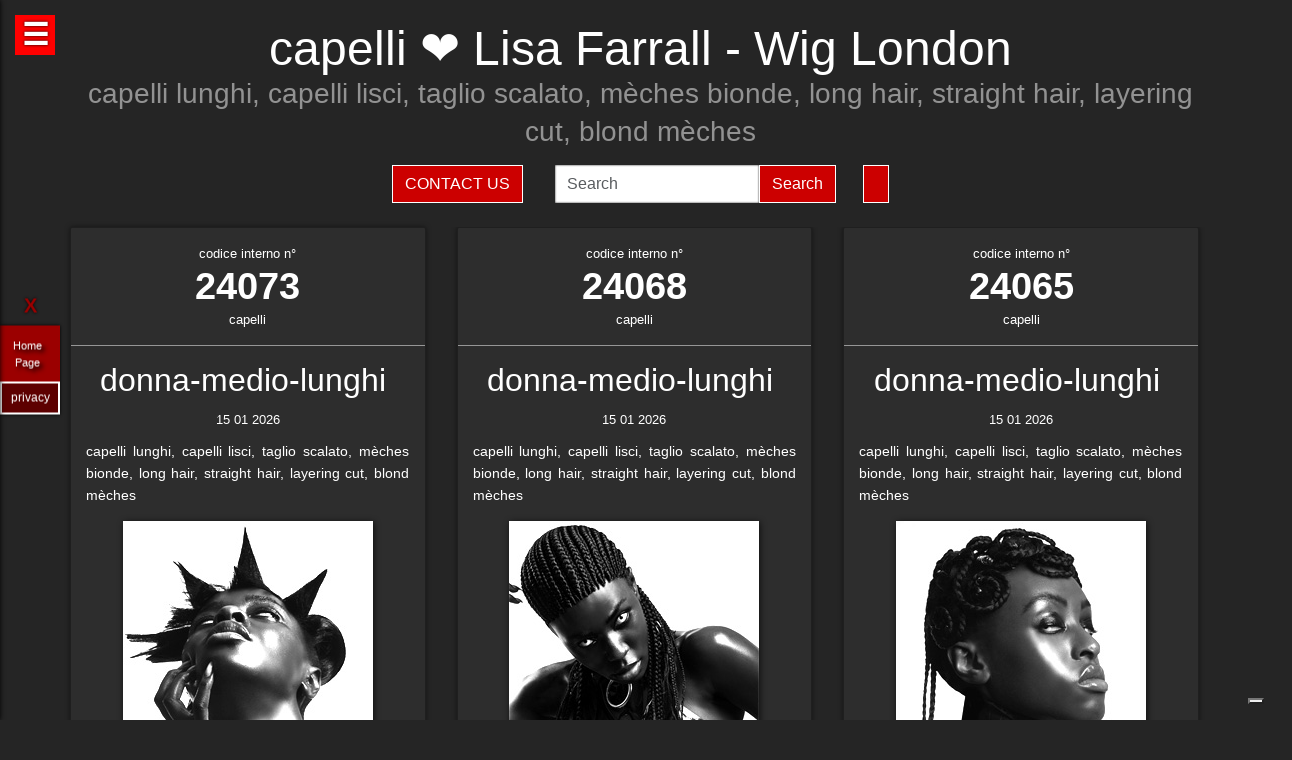

--- FILE ---
content_type: text/html; charset=UTF-8
request_url: https://capelli.sm/hairstylist-lisa-farrall-wig-london-24065.html
body_size: 39721
content:
<!-- QuestaEpaginaBianca --><!-- no cache page in cerco-offro.it --><!DOCTYPE html>
<html lang="it" xml:lang="it">
    <head> <!-- Google Tag Manager -->
<script>(function(w,d,s,l,i){w[l]=w[l]||[];w[l].push({'gtm.start':
    new Date().getTime(),event:'gtm.js'});var f=d.getElementsByTagName(s)[0],
    j=d.createElement(s),dl=l!='dataLayer'?'&l='+l:'';j.async=true;j.src=
    'https://www.googletagmanager.com/gtm.js?id='+i+dl;f.parentNode.insertBefore(j,f);
    })(window,document,'script','dataLayer','GTM-WCJ4VS4');</script>
<!-- End Google Tag Manager -->



<script type="application/ld+json">{ "@context": "https://schema.org", "@type": "WebPage", "name": "capelli.sm - Tutto quello che stai cercando per la tua bellezza ed i tuoi capelli", "logo": "https://globelife.com/_nuovo_globelife/img/logos/globelife_number_one_large.png", "image": "https://globelife.com/_nuovo_globelife/img/logos/globelife_number_one_large.png", "url":"https://capelli.sm/hairstylist-lisa-farrall-wig-london-24065.html", "description": "Esistono diverse tipologie di tinture per capelli. Possiamo distinguere quelle vegetali, quelle metalliche, quelle temporanee ed infine quelle sintetiche. Con il termine generico tinture si fa principalmente riferimento a quelle sintetiche. Tinture vegetali : Qui il termine tintura è utilizzato impropriamente. Infatti, queste sostanze non sono in grado di colorare l'intero capello in maniera uniforme, ma si limitano a conferirgli riflessi colorati. Tinture per capelliLe tinture vegetali si estraggono dalle piante, sono poco allergizzanti e/o irritanti ma hanno una gamma limitata di colori. Una volta applicate, si legano al capello con legami deboli ad idrogeno, per cui il colore conferito ha una resistenza temporanea e non permanente. L'henné è una sostanza vegetale colorante in grado di conferire ai capelli scuri una colorazione rosso-arancione con riflessi ramati, mentre sui capelli biondi o chiari produce riflessi color rosso-carota. Un'altra sostanza vegetale è l'AZULENE, che viene estratto dalla camomilla tramite spremitura delle sommità fiorite. L'azulene è un riflessante per capelli biondi o chiari. La terza sostanza vegetale colorante è l'INDACO, che viene estratto per macerazione dalle piante appartenenti alla famiglia delle Indigofere. L'indaco di per sé dà una colorazione blu; per questo lo si utilizza in associazione con l'henné allo scopo di donare ai capelli un riflesso rosso-brunastro. La molecola responsabile della colorazione blu è l'indacano, che a sua volta tramite idrolisi origina indossile, il quale verrà ossidato formando l'indaco. Tinture graduali o metalliche Queste tinture conferiscono al capello il colore desiderato in maniera molto graduale, per cui sono necessarie ripetute applicazioni. Le tinture graduali sono principalmente composte da sali metallici in grado di formare ossidi metallici, o di reagire con composti contenenti zolfo (originando solfuri metallici), come per esempio cheratina, cistina e cisteina. I sali in questione sono acetato di piombo e sali di bismuto, di rame, di nikel, di cobalto o manganese. La formulazione colorante tipo è quella del piombo acetato in soluzione acquosa di glicerina; essa presenta una serie di caratteristiche: Lavora molto lentamente per conferire la colorazione desiderata . Accentua la colorazione dei capelli scuri . Oltre all'acetato di piombo si può utilizzare il nitrato d'argento (AgNO3), che viene solamente impiegato in prodotti per ciglia e sopracciglia. La concentrazione massima è del 4%. Questa sostanza conferisce una colorazione nera brillante alla luce, perché a contatto con essa il nitrato d'argento origina argento puro. Il nitrato di argento presenta una certa tossicità per l'uomo; infatti sul prodotto viene riportata la dicitura “può essere nocivo, tenere lontano dagli occhi”.", "disambiguatingDescription": "I parrucchieri curano la salute dei capelli nei saloni di bellezza ed estetica,con acconciature di stile per foto moda-capelli e vendita di prodotti per la cura dei capelli.", "relatedLink": [ "https://globelife.com/beautybazar/en/", "https://globelife.com/parrucchieri-italia/", "https://globelife.com/hairfashiongallery/", "https://globelife.com/beautybazar/en/", "https://globelife.com/en/hairstylists-accessories/", "https://globelife.com/en/top100-hairstylists/" ], "about": "Esistono diverse tipologie di tinture per capelli. Possiamo distinguere quelle vegetali, quelle metalliche, quelle temporanee ed infine quelle sintetiche. Con il termine generico tinture si fa principalmente riferimento a quelle sintetiche. Tinture vegetali : Qui il termine tintura è utilizzato impropriamente. Infatti, queste sostanze non sono in grado di colorare l'intero capello in maniera uniforme, ma si limitano a conferirgli riflessi colorati. Tinture per capelliLe tinture vegetali si estraggono dalle piante, sono poco allergizzanti e/o irritanti ma hanno una gamma limitata di colori. Una volta applicate, si legano al capello con legami deboli ad idrogeno, per cui il colore conferito ha una resistenza temporanea e non permanente. L'henné è una sostanza vegetale colorante in grado di conferire ai capelli scuri una colorazione rosso-arancione con riflessi ramati, mentre sui capelli biondi o chiari produce riflessi color rosso-carota. Un'altra sostanza vegetale è l'AZULENE, che viene estratto dalla camomilla tramite spremitura delle sommità fiorite. L'azulene è un riflessante per capelli biondi o chiari. La terza sostanza vegetale colorante è l'INDACO, che viene estratto per macerazione dalle piante appartenenti alla famiglia delle Indigofere. L'indaco di per sé dà una colorazione blu; per questo lo si utilizza in associazione con l'henné allo scopo di donare ai capelli un riflesso rosso-brunastro. La molecola responsabile della colorazione blu è l'indacano, che a sua volta tramite idrolisi origina indossile, il quale verrà ossidato formando l'indaco. Tinture graduali o metalliche Queste tinture conferiscono al capello il colore desiderato in maniera molto graduale, per cui sono necessarie ripetute applicazioni. Le tinture graduali sono principalmente composte da sali metallici in grado di formare ossidi metallici, o di reagire con composti contenenti zolfo (originando solfuri metallici), come per esempio cheratina, cistina e cisteina. I sali in questione sono acetato di piombo e sali di bismuto, di rame, di nikel, di cobalto o manganese. La formulazione colorante tipo è quella del piombo acetato in soluzione acquosa di glicerina; essa presenta una serie di caratteristiche: Lavora molto lentamente per conferire la colorazione desiderata . Accentua la colorazione dei capelli scuri . Oltre all'acetato di piombo si può utilizzare il nitrato d'argento (AgNO3), che viene solamente impiegato in prodotti per ciglia e sopracciglia. La concentrazione massima è del 4%. Questa sostanza conferisce una colorazione nera brillante alla luce, perché a contatto con essa il nitrato d'argento origina argento puro. Il nitrato di argento presenta una certa tossicità per l'uomo; infatti sul prodotto viene riportata la dicitura “può essere nocivo, tenere lontano dagli occhi”.", "keywords": " Tinture Capelli, parrucchieri, capelli, salute, saloni di bellezza, foto moda capelli, acconciaturem, estetica, vendita, cura calvizie, Tinture Capelli, caduta capelli, colorazione, colpi di sole, balayages, meches, shatush, deja-vu, Tinture Capelli, vendita prodotti per capelli, vendita prodotti per parrucchieri, vendita articoli per parrucchieri, vendita phon, vendita asciugacapelli, vendita piastre per capelli, vendita forbici per taglio capelli, vendita cure riscrescita capelli, vendita cure anticaduta capelli, Tinture Capelli, vendita kerastase, vendita protoplasmina, vendita parrucche, vendita olio d'argan, vendita moroccanoil, vendita parlux phon, vendita spazzole per capelli, vendita pettini di legno, vendita abbigliamento per parrucchieri, Tinture Capelli, vendita tinture per capelli, vendita shampoo speciali capelli, vendita arredamento parrucchieri, vendita corsi parrucchieri, affari, miglior prezzo, outlet prodotti capelli", "inLanguage": ["it-IT"], "author":{ "@type": "LocalBusiness", "name": "EDIZIONI HP", "image": "https://globelife.com/_nuovo_globelife/img/logos/globelife_number_one_large.png", "legalName": "Edizioni Hp s.r.l.", "founder": "Roberto Trussardi", "foundingDate": "15/05/1994", "foundingLocation": "San Vittore Olona", "vatID": "P.IVA 09161130969", "description": "www.GLOBElife.com is the only provider specialized in hair fashion. With more than 25.000 visitors per day and translated in 38 languages, we can help you improving your Site's Position on the Search Engines Results. There is no doubt that our high position, certified by Alexa/Amazon (55.751 in the World and 2.261 in Italy), will allow you to rise the rank due to 25.000 visits on our website per day. Since www.GLOBElife.com has 1600 domains in the network, it's one of the top ranking sites among all those working in our field, so, adding your link to our web portal will promote general visibility of your page. Consequently, your website will increase its position placement in search engines. Our professional web is what you are looking for. We have more than 17.000 contacts of International Suppliers (Wholesalers and Distributors), 20.000 contacts of Italian hairstylists, 94.000 contacts of International Hairstylists and Exhibitions, 3.000 of Italian and International Companies' contacts, you can use through our DEM (Direct Email Marketing) to 'talk' to the world. We can create a Spot page directly linked to your personal Website to help you increasing your business and visibility. In the Spot there will be a section called MyNEWS, that we update with your adv material every three weeks. Our Spots are user friendly, responsive, they can be seen on every technological device (smartphone, iPhone, iPad, tablet), they are realized in html5 and they are SEO oriented. We can realize your personalized App in which you can communicate to your clients your promotions, new collections, info about your Salon and news from the Fashion world. Our App is supported both by iOS and Android. We can support you through our Social Networks: 30 Facebook Pages dedicated to the Hair and Fashion World daily updated. An Instagram profile daily updated with the best international creations of the most famous Hairstylists coming from all over the world. If you think your new Hairfashion Collection is what we are looking for, you can send your high res pics to us, with the complete credits and we will publish them on our CUBE magazine and online on our portal in the Hair Collection Section, if chosen by our artistic director. GLOBElife is also a Publishing House and we have different printed magazine: BeautyBazar is the only encyclopedic catalog that includes all of the best professional products, fornitures and accessories. You can buy a page in our catalog to sponsor your professional products, a coated adv page and a box in which to include your address if you are a wholesaler. STILEcapelli, our high fashion magazine, a collection of the best international hair creations realized by the most famous hairdresser all over the world, in which you can buy a short article in the 'Galà delle Novità' section to talk about yours luxury goodies. BeautyBazar Fashion, a short magazine in which you can have your four personalized covers, realized by our graphic designer with your photos and adv materials. If you represent an Exhibition and you are looking for a media sponsor, www.GLOBElife.com is your gold mine: we are already the Official Web Sponsor of Alternative Hair Show (UK) and Media Sponsor of: Salon International (London UK), Salon Look (Madrid ES), Show Positivo (Madrid ES), Expo Beauty Show (Mexico City MX), Cosmoprof (IT), On Hair (IT) and so many others. We can promote your Exhibition from the beginning by including your Banner on our Homepage, your Fair in our 'Today' Section, sending a DEM to our Database, posting your news on our Social Networks and writing an article in our Online Journal Gossip&amp; News, a daily updated space in which you can find the latest novelties from the Hair and Fashion world. If you join the Network, please contact us by sending an email to or calling us, GLOBElife is looking forward to meet you!", "slogan": "World of Hairfashion and Beauty Business", "address":{ "@type": "PostalAddress", "addressLocality": "San Vittore Olona", "addressRegion": "MI", "streetAddress": "Via 1 Maggio 11/13", "postalCode": "20028", "addressCountry": "it"}, "telephone": "+39-0331-170-63-28", "email": "info@globelife.com", "url": "https://globelife.com/", "sameAs": "https://globelife.com/", "areaServed":{ "@type": "GeoShape", "addressCountry": "it"}, "geo":{ "@type": "GeoCoordinates", "latitude": "45.58714494516189", "longitude": "8.943969665214876"}, "hasMap": "https://www.google.com/maps/place/Globelife/@45.5871272,8.9431387,18.5z/data=!4m5!3m4!1s0x478692901875b8c5:0x42a37357183910b2!8m2!3d45.5869948!4d8.9435727", "priceRange": "€100 - €5000", "currenciesAccepted": "EUR", "paymentAccepted": "Cash, Credit Card, PayPal, ByBankTransferInAdvance, ByInvoice"}}
</script>



<meta http-equiv="Content-Type" content="text/html; charset=utf-8" />
<meta name="viewport" content="width=device-width, height=device-height, initial-scale=1, shrink-to-fit=no, user-scalable=no minimum-scale=1.0, maximum-scale=1.0">
<meta charset="utf-8">
<meta http-equiv="X-UA-Compatible" content="IE=edge" />

<title>capelli ☎️ Lisa Farrall - Wig London ❤️ GLOBELIFE ☎️ </title>        
<meta name="description" content="capelli ☎️ Lisa Farrall - Wig London - capelli lunghi, capelli lisci, taglio scalato, mèches bionde, long hair, straight hair, layering cut, blond mèches ❤️ GLOBELIFE ☎️ ">
<meta name="keywords" content="portale, migliori, parrucchieri, top, prodotti, professionali, hairstylists, artisti, moda, capelli">

<meta name='robots' content='index, all'>
<meta name='language' content='it'>
<meta name="content-language" content="it" />
<meta name="copyright" content="&copy; capelli.sm" />

<meta property="og:url"           content="https://capelli.sm/" />
<meta property="og:type"          content="website" />
<meta property="og:title"         content="Lisa Farrall - Wig London" />
<meta property="og:description"   content="" />
<meta property="og:image"         content="globelifePerFB.png" />
<meta name="twitter:card" content="summary">
<meta name="twitter:site" content="@https://capelli.sm/">
<meta name="theme-color" content="#212121">
<meta name="msapplication-TileColor" content="#212121">
<meta name="device" content="desktop">
<meta itemprop="image" content="https://capelli.sm/slides-home/globelife.png">
<meta name="twitter:image" content="https://capelli.sm/slides-home/globelife.png">
<meta name="is-redirect" content="false">
<meta name="twitter:title" content="capelli ☎️ Lisa Farrall - Wig London ❤️ GLOBELIFE ☎️ ">
<meta property="twitter:url" content="https://capelli.sm/">
<meta itemprop="description" content="description" content="capelli ☎️ Lisa Farrall - Wig London - capelli lunghi, capelli lisci, taglio scalato, mèches bionde, long hair, straight hair, layering cut, blond mèches ❤️ GLOBELIFE ☎️ ">
<meta name="twitter:description" content="description" content="capelli ☎️ Lisa Farrall - Wig London - capelli lunghi, capelli lisci, taglio scalato, mèches bionde, long hair, straight hair, layering cut, blond mèches ❤️ GLOBELIFE ☎️ ">
<meta itemprop="name" content="Lisa Farrall - Wig London">
        
<link rel="stylesheet" href="https://cdnjs.cloudflare.com/ajax/libs/twitter-bootstrap/5.3.2/css/bootstrap.min.css">
<link rel="stylesheet" href="https://use.fontawesome.com/releases/v5.8.2/css/all.css">


<link rel="stylesheet" href="https://cdnjs.cloudflare.com/ajax/libs/malihu-custom-scrollbar-plugin/3.1.5/jquery.mCustomScrollbar.css" />



<link rel="stylesheet" href="https://cerco-offro.it/contactUS/css/sweetalert2.min.css">
<link rel="stylesheet" href="https://cerco-offro.it/contactUS/css/toastr.min.css">
<link rel="stylesheet" href="https://cerco-offro.it/contactUS/css/ContactUsGlobelife.css">



<link rel="stylesheet" href="https://capelli.sm/pagineBianche/includes/css/styles2.css">
<link rel="stylesheet" href="https://capelli.sm/stylePagineAggiunte.css">
<link rel="icon" type="image/png" href="https://cerco-offro.it/favicon.png" />
<link rel="apple-touch-icon" sizes="180x180" href="https://cerco-offro.it/apple-touch-icon.png">
<link rel="icon" type="image/png" sizes="32x32" href="https://cerco-offro.it/favicon-32x32.png">
<link rel="icon" type="image/png" sizes="16x16" href="https://cerco-offro.it/favicon-16x16.png">

        
 </head>
    <body>
        <!-- Google Tag Manager (noscript) -->
<noscript><iframe src="https://www.googletagmanager.com/ns.html?id=GTM-WCJ4VS4"
    height="0" width="0" style="display:none;visibility:hidden"></iframe></noscript>
<!-- End Google Tag Manager (noscript) -->

<div id="fb-root"></div>
<script async defer crossorigin="anonymous" src="https://connect.facebook.net/it_IT/sdk.js#xfbml=1&version=v10.0&appId=449639185223164&autoLogAppEvents=1" nonce="AzzWEsUn"></script>
        <br>
        <div class="container">
            <div class="col-xxl-12 col-xl-12 col-lg-12 col-md-12 col-sm-12 col-xs-12 text-center pl-3 pr-3">
    <h1 class="text-white">capelli ❤️ Lisa Farrall - Wig London</h1>
    <h2 class="font-weight-light font-italic text-white-50"><small>capelli lunghi, capelli lisci, taglio scalato, mèches bionde, long hair, straight hair, layering cut, blond mèches</small></h2>
    <p class="text-white-50"></p>

</div>
<div class="row d-flex align-items-center justify-content-center">
    <div class="col-xl-10 col-12 d-flex flex-md-row flex-column align-items-center justify-content-center">
                    <a href="javascript:void(0)" onclick="openContactModal()">
                <button type="button" class="btn btn-md btn-danger border border-white rounded-0 text-white text-uppercase me-3 mb-md-0 mb-3">Contact Us</button>
            </a>
                            <form class="form-inline ms-3" action="https://www.gloobe.biz" target="_blank" method="get">
                <input class="form-control" name="q" placeholder="Search">
                <input type="hidden" name="s" value="1">
                <button type="submit" class="btn btn-danger rounded-0 ml-2 border border-white" alt="go">Search</button>
            </form>
                <div id="google_translate_element" class="ms-3 btn btn-md btn-danger border border-white rounded-0 text-white text-uppercase"></div>
    </div>
</div>
<script src="//translate.google.com/translate_a/element.js?cb=googleTranslateElementInit"></script>
<script>
    function googleTranslateElementInit() {
        new google.translate.TranslateElement({
            pageLanguage: 'it'
        }, 'google_translate_element');
    }
</script>


            <div class="row d-flex align-items-center justify-content-cente">
                <div class="col-12 pt-4">
                                                    <div id="clsContenitoreDati" class="container-fluid">
                                    <div class="wrapperMasonry">
                                        <div id="contenutoMasonry" class="masonry bordered">                                                
                                                                                                <div class="brick"  itemscope itemtype="https://schema.org/Brand">
                                                        <a href="https://hairfashion.sm/lisa-farrall-wig-london-24073.html">
                                                            <div class="brick_header">
                                                                <div class="number">
                                                                    codice interno n&deg;<br><span class="number-text">24073</span>
                                                                </div>
                                                                <div class="origin">capelli<br></div>
                                                            </div>
                                                        </a>
                                                        <div class="brick_body">
                                                            <a href="https://hairfashion.sm/lisa-farrall-wig-london-24073.html">
                                                                <div class="maintitle"><h2><span itemprop="name">donna-medio-lunghi</span> <br></h2></div>
                                                                <div class="date">15 01 2026</div>
                                                                <article class='articolo'>
                                                                    <header class='testata'></header>
                                                                    <div itemprop="description">capelli lunghi, capelli lisci, taglio scalato, mèches bionde, long hair, straight hair, layering cut, blond mèches</div>
                                                                        <div class="imgWrapper" data-src="https://globelife.com/hairfashion/photo/large/C/C517-09.jpg">
                                                                            <img itemprop="image" class="img-fluid" src="https://globelife.com/hairfashion/photo/large/C/C517-09.jpg" alt="donna-medio-lunghi@Lisa Farrall - Wig London" title="donna-medio-lunghi@Lisa Farrall - Wig London" data-src="https://globelife.com/hairfashion/photo/large/C/C517-09.jpg">
                                                                        </div>
                                                                </article>
                                                            </a>
                                                            <br>
                                                            <a class="text-white number-text" href="https://hairfashion.sm/lisa-farrall-wig-london-24073.html">Clicca per avere più info...</a>

                                                                                                                    </div>
                                                    </div>
                                                    <div class="line" style="background-image: none !important; margin:30px 0px"></div>
                                                                                                    <div class="brick"  itemscope itemtype="https://schema.org/Brand">
                                                        <a href="https://hairfashion.sm/lisa-farrall-wig-london-24068.html">
                                                            <div class="brick_header">
                                                                <div class="number">
                                                                    codice interno n&deg;<br><span class="number-text">24068</span>
                                                                </div>
                                                                <div class="origin">capelli<br></div>
                                                            </div>
                                                        </a>
                                                        <div class="brick_body">
                                                            <a href="https://hairfashion.sm/lisa-farrall-wig-london-24068.html">
                                                                <div class="maintitle"><h2><span itemprop="name">donna-medio-lunghi</span> <br></h2></div>
                                                                <div class="date">15 01 2026</div>
                                                                <article class='articolo'>
                                                                    <header class='testata'></header>
                                                                    <div itemprop="description">capelli lunghi, capelli lisci, taglio scalato, mèches bionde, long hair, straight hair, layering cut, blond mèches</div>
                                                                        <div class="imgWrapper" data-src="https://globelife.com/hairfashion/photo/large/C/C517-04.jpg">
                                                                            <img itemprop="image" class="img-fluid" src="https://globelife.com/hairfashion/photo/large/C/C517-04.jpg" alt="donna-medio-lunghi@Lisa Farrall - Wig London" title="donna-medio-lunghi@Lisa Farrall - Wig London" data-src="https://globelife.com/hairfashion/photo/large/C/C517-04.jpg">
                                                                        </div>
                                                                </article>
                                                            </a>
                                                            <br>
                                                            <a class="text-white number-text" href="https://hairfashion.sm/lisa-farrall-wig-london-24068.html">Clicca per avere più info...</a>

                                                                                                                    </div>
                                                    </div>
                                                    <div class="line" style="background-image: none !important; margin:30px 0px"></div>
                                                                                                    <div class="brick"  itemscope itemtype="https://schema.org/Brand">
                                                        <a href="https://hairfashion.sm/lisa-farrall-wig-london-24065.html">
                                                            <div class="brick_header">
                                                                <div class="number">
                                                                    codice interno n&deg;<br><span class="number-text">24065</span>
                                                                </div>
                                                                <div class="origin">capelli<br></div>
                                                            </div>
                                                        </a>
                                                        <div class="brick_body">
                                                            <a href="https://hairfashion.sm/lisa-farrall-wig-london-24065.html">
                                                                <div class="maintitle"><h2><span itemprop="name">donna-medio-lunghi</span> <br></h2></div>
                                                                <div class="date">15 01 2026</div>
                                                                <article class='articolo'>
                                                                    <header class='testata'></header>
                                                                    <div itemprop="description">capelli lunghi, capelli lisci, taglio scalato, mèches bionde, long hair, straight hair, layering cut, blond mèches</div>
                                                                        <div class="imgWrapper" data-src="https://globelife.com/hairfashion/photo/large/C/C517-01.jpg">
                                                                            <img itemprop="image" class="img-fluid" src="https://globelife.com/hairfashion/photo/large/C/C517-01.jpg" alt="donna-medio-lunghi@Lisa Farrall - Wig London" title="donna-medio-lunghi@Lisa Farrall - Wig London" data-src="https://globelife.com/hairfashion/photo/large/C/C517-01.jpg">
                                                                        </div>
                                                                </article>
                                                            </a>
                                                            <br>
                                                            <a class="text-white number-text" href="https://hairfashion.sm/lisa-farrall-wig-london-24065.html">Clicca per avere più info...</a>

                                                                                                                    </div>
                                                    </div>
                                                    <div class="line" style="background-image: none !important; margin:30px 0px"></div>
                                                                                        </div>
                                    </div>
                                </div>
                                                </div>
            </div>
        </div>
        

<style>
    #menuTestoWrapper {
        position: fixed;
        width: 30%;
        height: 100vh;
        top: 0;
        padding: 20px 5px 20px 5px;
        background-color: #585757;
        left: -30%;
        box-shadow: 0px 0px 5px rgb(0 0 0);
        z-index: 999999999;
        transition: .3s linear all;
    }
    .menuTestoWrapperScrolled {
        left: 0% !important;
        transition: .3s linear all;
    }
    #contenitoreMenuTesto {
        position: relative;
        margin: 0px auto;
        width: calc(100% - 20px);
        height: 95vh;
        padding-right: 15px;
        overflow: auto;
    }
    #openMenuTesto {
        position: fixed;
        top: 15px;
        left: 15px;
        background: red;
        height: 40px;
        width: 40px;
        text-align: center;
    }
    #openMenuTesto p {
        font-family: sans-serif;
        color: white;
        font-size: 30px;
        font-weight: bold;
        text-align: center;
        line-height: 40px;
        text-shadow: 0px 0px 3px rgb(0 0 0);
        cursor: pointer;
        transition: all .3s;
    }
    p.text-uppercase.text-white.mb-1 {
        font-size: 90%;
    }
    p.text-light {
        font-size: 80% !important;
        color: #999999 !important;
    }

    /* CUSTOM SCROLLBAR */

    ::-webkit-scrollbar {
        width: 10px;
    }
    ::-webkit-scrollbar-track {
        background: transparent;
    }
    ::-webkit-scrollbar-thumb {
        background: #ff0000;
        cursor:grabbing
    }
    ::-webkit-scrollbar-thumb:hover {
        background: #cc0000;
    }
    .siteLink {
        font-family: Verdana, Arial, Tahoma, Helvetica, sans-serif, Tahoma;
        text-shadow: 3px 3px 4px #000;
        color: white;
        text-align: center;
        font-size: 11px;
        margin-left: 10px ;
        margin-top: 7px ;
        margin-right: 15px;
        margin-bottom: 10px;
    }
     #closeMenuTesto {
        position: relative;
        margin: 0px auto;
        text-align: right;
        padding-bottom: 0px;
    }
    #closeMenuTesto p {
        font-family: sans-serif ;
        color: red;
        font-size: 35px;
        font-weight: bold;
        text-align: right;
        line-height: 0px;
        text-shadow: 0px 0px 3px rgb(0 0 0);
        cursor: pointer;
        transition: all .3s;
        padding: 5px;
    }
    #closeMenuTesto p:hover {
        color: #ffffff ;
        transition: all .3s;
    }
    @media (max-width: 1100px) {
        #menuTestoWrapper {
            width: 50%;
            left: -50%;
        }
    }
    @media (max-width: 900px) {
        #menuTestoWrapper {
            width: 60%;
            left: -60%;
        }
    }
    @media (max-width:500px){
        #menuTestoWrapper {
            width: 80%;
            left: -80%;
        }
    }
    img, svg {
        vertical-align: middle;
        /* width: 75%; */
    }
    img.img-fluid{
        max-width: 100% !important;
    } 

</style>
<script>

    
    function closeMenuTesto(){
        document.getElementById('contenitoreMenuTesto').style.display='none';
        /* document.getElementById('menuTestoWrapper').style.width='20px '; */
        document.getElementById('openMenuTestoBtn').style.display='block';
        /* document.getElementById('menuTestoWrapper').style.top='3%'; */
        document.getElementById('menuTestoWrapper').classList.remove("menuTestoWrapperScrolled");

    }
    function openMenuTesto(){
        document.getElementById('contenitoreMenuTesto').style.display='block';
        document.getElementById('openMenuTestoBtn').style.display='none';
        document.getElementById('menuTestoWrapper').classList.add("menuTestoWrapperScrolled");
        /* document.getElementById('menuTestoWrapper').style.width='80%';
        document.getElementById('menuTestoWrapper').style.top='125%'; */

    }
</script>

<div id="openMenuTesto" onclick="return openMenuTesto()">
    <p id="openMenuTestoBtn">☰</p>
</div>
<div id="menuTestoWrapper">
    <div id="closeMenuTesto" onclick="return closeMenuTesto()">
        <p id="closeMenuTestoBtn">&times;</p>
    </div>
    <div id="contenitoreMenuTesto">
        <p class="text-uppercase text-red mb-8 text-center fs-5" style="color:red">MENU</p>
        <ul>

                        <li><a id="idTagAtoInfoParrucchieri" class="text-uppercase text-white mb-4 fs-4" style="text-decoration:none;" href="infoParrucchieri.php">
                Info per parrucchieri
            </a></li>

            <li><a id="idTagAtoLessico"  class="text-uppercase text-white mb-4 fs-4" style="text-decoration:none;" href="lessico-parrucchieri.php">
                Lessico - linguaggio parrucchieri
            </a></li>

            <li><a id="idTagAtoargomentiCorrelati"  class="text-uppercase text-white mb-4 fs-4" style="text-decoration:none;" href="argomenti-parrucchieri.php">
                Argomenti per parrucchieri
            </a></li>

            <li><a id="idTagAtodomainGroup"  class="text-uppercase text-white mb-4 fs-4" style="text-decoration:none;" href="domini-parrucchieri.php">
                Domain Group
            </a></li>
            
            <li><a id="idTagAtoHairstylistsInternational"  class="text-uppercase text-white mb-4 fs-4" style="text-decoration:none;" href="hairstylistsInternational.php">
                Stilisti moda capelli Internazionali
            </a></li>
            
            <li><a id="idTagAtoProductCategories"  class="text-uppercase text-white mb-4 fs-4" style="text-decoration:none;" href="categorie-prodotti-parrucchieri.php">
                Categorie Prodotti 
            </a></li>
            
            <li><a id="idTagAtoCities"  class="text-uppercase text-white mb-4 fs-4" style="text-decoration:none;" href="citta-parrucchieri.php">
                Città - Parrucchieri
            </a></li>
            
            <li><a id="idTagAtoBrands"  class="text-uppercase text-white mb-4 fs-4" style="text-decoration:none;" href="brands-parrucchieri.php">
                Marche - Brands
            </li></a>
        </ul>
    </div>
</div>





<div class="container">
    <div class="row d-flex align-items-center justify-content-center pb-5">
        <img style="max-width: 200px;" src="https://globelife.com/_nuovo_globelife/img/logos/globelife.png" alt="GLOBElife" title="GLOBElife">
    </div>
</div>


    <!-- srcDatiFOTOMODA - inizio -->
    <div class="container">
        <div class="row d-flex align-items-center justify-content-center">
            <h2 class="text-white text-center">Hairstylists</h2>
            <p>
                <a style="color: darkgrey;" href="https://capelli.sm/hairstylist--30957.html"></a> | <a style="color: darkgrey;" href="https://capelli.sm/hairstylist-academy-de-ridder-william-glenn-engels-10207.html">ACADEMY DE RIDDER WILLIAM - GLENN ENGELS</a> | <a style="color: darkgrey;" href="https://capelli.sm/hairstylist-adore-milano-5052.html">ADORÉ MILANO</a> | <a style="color: darkgrey;" href="https://capelli.sm/hairstylist-adria-regadera-victor-gutierrez-adolfo-vicente-and-david-fernandez-rodelas-24240.html">Adria Regadera, Víctor Gutierrez, Adolfo Vicente and David Fernandez - RODELAS</a> | <a style="color: darkgrey;" href="https://capelli.sm/hairstylist-adrian-gutierrez-23547.html">Adrian Gutierrez</a> | <a style="color: darkgrey;" href="https://capelli.sm/hairstylist-adrian-pardo-28410.html">Adrián Pardo</a> | <a style="color: darkgrey;" href="https://capelli.sm/hairstylist-akin-konizi-727.html">AKIN KONIZI</a> | <a style="color: darkgrey;" href="https://capelli.sm/hairstylist-akin-konizi-hob-salons-8328.html">AKIN KONIZI - HOB SALONS</a> | <a style="color: darkgrey;" href="https://capelli.sm/hairstylist-alan-d-hairdressing-431.html">ALAN D HAIRDRESSING</a> | <a style="color: darkgrey;" href="https://capelli.sm/hairstylist-albana-hair-club-pablo-navarro-10011.html">ALBANA HAIR CLUB PABLO NAVARRO</a> | <a style="color: darkgrey;" href="https://capelli.sm/hairstylist-alberto-manchado-ione-erice-alicia-navarro-25362.html">ALBERTO MANCHADO - IONE ERICE - ALICIA NAVARRO</a> | <a style="color: darkgrey;" href="https://capelli.sm/hairstylist-alberto-manchado-mikel-luzea-7230.html">ALBERTO MANCHADO - MIKEL LUZEA</a> | <a style="color: darkgrey;" href="https://capelli.sm/hairstylist-alejandro-azurmendi-centro-beta-18698.html">ALEJANDRO AZURMENDI - CENTRO BETA</a> | <a style="color: darkgrey;" href="https://capelli.sm/hairstylist-alessandra-carrer-7.html">ALESSANDRA CARRER</a> | <a style="color: darkgrey;" href="https://capelli.sm/hairstylist-alessandro-abei-5724.html">ALESSANDRO ABEI</a> | <a style="color: darkgrey;" href="https://capelli.sm/hairstylist-alex-azurmendi--26186.html">Alex Azurmendi </a> | <a style="color: darkgrey;" href="https://capelli.sm/hairstylist-alex-azurmendi-centro-beta-18856.html">ALEX AZURMENDI - CENTRO BETA</a> | <a style="color: darkgrey;" href="https://capelli.sm/hairstylist-alex-beltran-24682.html">Alex Beltran</a> | <a style="color: darkgrey;" href="https://capelli.sm/hairstylist-alex-morton-jamie-stevens-24560.html">Alex Morton - Jamie Stevens</a> | <a style="color: darkgrey;" href="https://capelli.sm/hairstylist-alexander-kiryliuk-26022.html">Alexander Kiryliuk</a> | <a style="color: darkgrey;" href="https://capelli.sm/hairstylist-alexis-ferrer-26282.html">Alexis Ferrer</a> | <a style="color: darkgrey;" href="https://capelli.sm/hairstylist-alice-lee-toni-guy-8382.html">ALICE LEE - TONI&GUY</a> | <a style="color: darkgrey;" href="https://capelli.sm/hairstylist-alison-stewart-art-team-9315.html">ALISON STEWART ART TEAM</a> | <a style="color: darkgrey;" href="https://capelli.sm/hairstylist-alison-stewart-hairdressing-11515.html">ALISON STEWART HAIRDRESSING</a> | <a style="color: darkgrey;" href="https://capelli.sm/hairstylist-allilon-art-team-3833.html">ALLILON ART TEAM</a> | <a style="color: darkgrey;" href="https://capelli.sm/hairstylist-amparo-fernandez-la-pelu--21072.html">Amparo Fernández - La Pelu </a> | <a style="color: darkgrey;" href="https://capelli.sm/hairstylist-andre-martens-2067.html">ANDRE MARTENS</a> | <a style="color: darkgrey;" href="https://capelli.sm/hairstylist-andrea-borrelli-28260.html">Andrea Borrelli</a> | <a style="color: darkgrey;" href="https://capelli.sm/hairstylist-andrea-martinelli-hob-salons-8307.html">ANDREA MARTINELLI - HOB SALONS</a> | <a style="color: darkgrey;" href="https://capelli.sm/hairstylist-andrew-barton-racoon-artistic-team-26745.html">Andrew Barton - Racoon Artistic Team</a> | <a style="color: darkgrey;" href="https://capelli.sm/hairstylist-andrew-cobeldick-28633.html">Andrew Cobeldick</a> | <a style="color: darkgrey;" href="https://capelli.sm/hairstylist-andy-heasman-20233.html">Andy Heasman</a> | <a style="color: darkgrey;" href="https://capelli.sm/hairstylist-andy-smith-and-paddy-mcdougall-indola-24365.html">Andy Smith and Paddy McDougall - INDOLA</a> | <a style="color: darkgrey;" href="https://capelli.sm/hairstylist-angela-lowery-y-salon-10435.html">ANGELA LOWERY - Y SALON</a> | <a style="color: darkgrey;" href="https://capelli.sm/hairstylist-angelo-labriola-251.html">ANGELO LABRIOLA</a> | <a style="color: darkgrey;" href="https://capelli.sm/hairstylist-angelo-vallillo-angelo-vallillo-academy-art-team-18391.html">ANGELO VALLILLO & ANGELO VALLILLO ACADEMY ART TEAM</a> | <a style="color: darkgrey;" href="https://capelli.sm/hairstylist-anna-barroca-es-26278.html">Anna Barroca - ES</a> | <a style="color: darkgrey;" href="https://capelli.sm/hairstylist-anna-ceruti-2072.html">ANNA CERUTI</a> | <a style="color: darkgrey;" href="https://capelli.sm/hairstylist-anna-chapman-5455.html">ANNA CHAPMAN</a> | <a style="color: darkgrey;" href="https://capelli.sm/hairstylist-anna-e-roberto-8.html">ANNA E ROBERTO</a> | <a style="color: darkgrey;" href="https://capelli.sm/hairstylist-anna-pacitto-26369.html">Anna Pacitto</a> | <a style="color: darkgrey;" href="https://capelli.sm/hairstylist-anna-pacitto-pure-team-26546.html">Anna Pacitto & Pure Team</a> | <a style="color: darkgrey;" href="https://capelli.sm/hairstylist-anna-pavlicova-jana-vratna-jan-chvojka-vierka-banasova-zuzana-chromeckova-by-salon-petra-mechurova-17859.html">ANNA PAVLICOVA, JANA VRATNA, JAN CHVOJKA, VIERKA BANASOVA, ZUZANA CHROMECKOVA BY SALON PETRA MECHUROVA</a> | <a style="color: darkgrey;" href="https://capelli.sm/hairstylist-anna-peters-26720.html">Anna Peters</a> | <a style="color: darkgrey;" href="https://capelli.sm/hairstylist-anna-sorbie-18338.html">ANNA SORBIE</a> | <a style="color: darkgrey;" href="https://capelli.sm/hairstylist-anna-wade-10873.html">ANNA WADE</a> | <a style="color: darkgrey;" href="https://capelli.sm/hairstylist-anthony-grant-from-jamie-stevens-25147.html">ANTHONY GRANT FROM JAMIE STEVENS</a> | <a style="color: darkgrey;" href="https://capelli.sm/hairstylist-anthony-standing-e-rudy-rizzo-sanrizz-13097.html">ANTHONY STANDING e RUDY RIZZO - SANRIZZ</a> | <a style="color: darkgrey;" href="https://capelli.sm/hairstylist-antoinette-beenders-1174.html">ANTOINETTE BEENDERS</a> | <a style="color: darkgrey;" href="https://capelli.sm/hairstylist-antonio-calvo-estilistas-7613.html">ANTONIO CALVO ESTILISTAS</a> | <a style="color: darkgrey;" href="https://capelli.sm/hairstylist-antonio-d-auria-enrico-dal-forno-flora-telloli-alessio-cimino-silvia-fanfano-dott-solari-21575.html">Antonio D'Auria, Enrico Dal Forno, Flora Telloli, Alessio Cimino, Silvia Fanfano - Dott.Solari</a> | <a style="color: darkgrey;" href="https://capelli.sm/hairstylist-antonio-iengo-6357.html">ANTONIO IENGO</a> | <a style="color: darkgrey;" href="https://capelli.sm/hairstylist-antonio-palladino-4334.html">ANTONIO PALLADINO</a> | <a style="color: darkgrey;" href="https://capelli.sm/hairstylist-ari-koponen-15876.html">ARI KOPONEN</a> | <a style="color: darkgrey;" href="https://capelli.sm/hairstylist-arjan-bevers-26982.html">Arjan Bevers</a> | <a style="color: darkgrey;" href="https://capelli.sm/hairstylist-art-hair-studios-13.html">ART HAIR STUDIOS</a> | <a style="color: darkgrey;" href="https://capelli.sm/hairstylist-arthica-christian-mora-9963.html">ARTHICA CHRISTIAN MORA</a> | <a style="color: darkgrey;" href="https://capelli.sm/hairstylist-artistic-team-6574.html">ARTISTIC TEAM</a> | <a style="color: darkgrey;" href="https://capelli.sm/hairstylist-ashanti-kayias-30290.html">Ashanti Kayias</a> | <a style="color: darkgrey;" href="https://capelli.sm/hairstylist-ashley-stephanie-gamble-19486.html">Ashley & Stephanie Gamble</a> | <a style="color: darkgrey;" href="https://capelli.sm/hairstylist-ashley-haynes-charlotte-oldfield-24696.html">Ashley Haynes & Charlotte Oldfield</a> | <a style="color: darkgrey;" href="https://capelli.sm/hairstylist-avino-24412.html">Avino</a> | <a style="color: darkgrey;" href="https://capelli.sm/hairstylist-ayoze-medina-26818.html">Ayoze Medina</a> | <a style="color: darkgrey;" href="https://capelli.sm/hairstylist-balmain-5506.html">BALMAIN</a> | <a style="color: darkgrey;" href="https://capelli.sm/hairstylist-barry-maddocks-26300.html">Barry Maddocks</a> | <a style="color: darkgrey;" href="https://capelli.sm/hairstylist-beau-london-7092.html">BEAU LONDON</a> | <a style="color: darkgrey;" href="https://capelli.sm/hairstylist-beauty-underground-25676.html">Beauty Underground</a> | <a style="color: darkgrey;" href="https://capelli.sm/hairstylist-belle-sauvage-10487.html">BELLE SAUVAGE</a> | <a style="color: darkgrey;" href="https://capelli.sm/hairstylist-ben-driscoll-price-price-driscoll-23424.html">Ben Driscoll-Price - Price & Driscoll</a> | <a style="color: darkgrey;" href="https://capelli.sm/hairstylist-ben-driscoll-price-robert-john-15587.html">BEN DRISCOLL-PRICE - ROBERT JOHN</a> | <a style="color: darkgrey;" href="https://capelli.sm/hairstylist-ben-ferris-2096.html">BEN FERRIS</a> | <a style="color: darkgrey;" href="https://capelli.sm/hairstylist-ben-huang-toni-guy-10587.html">BEN HUANG - TONI&GUY</a> | <a style="color: darkgrey;" href="https://capelli.sm/hairstylist-ben-russel-16180.html">BEN RUSSEL</a> | <a style="color: darkgrey;" href="https://capelli.sm/hairstylist-bert-visser-toni-guy-8436.html">BERT VISSER - TONI&GUY</a> | <a style="color: darkgrey;" href="https://capelli.sm/hairstylist-best-club-education-4309.html">BEST CLUB EDUCATION</a> | <a style="color: darkgrey;" href="https://capelli.sm/hairstylist-best-club-education-by-toni-guy-team-8897.html">BEST CLUB EDUCATION BY TONI&GUY TEAM</a> | <a style="color: darkgrey;" href="https://capelli.sm/hairstylist-betisa-orue-ugarte-6831.html">BETISA ORUE UGARTE</a> | <a style="color: darkgrey;" href="https://capelli.sm/hairstylist-beverlyc-hairdressing-1300.html">BEVERLYC HAIRDRESSING</a> | <a style="color: darkgrey;" href="https://capelli.sm/hairstylist-bill-and-brodie-tsiknaris-28887.html">Bill and Brodie Tsiknaris</a> | <a style="color: darkgrey;" href="https://capelli.sm/hairstylist-bill-curie-26829.html">Bill Curie</a> | <a style="color: darkgrey;" href="https://capelli.sm/hairstylist-bloggs-artistic-team-25953.html">Bloggs Artistic Team</a> | <a style="color: darkgrey;" href="https://capelli.sm/hairstylist-blue-tit-clapton-team-sandra-vacev-imogen-coates-lottie-sim--21788.html">Blue Tit Clapton Team (Sandra Vacev, Imogen Coates, Lottie Sim)</a> | <a style="color: darkgrey;" href="https://capelli.sm/hairstylist-blue-tit-creative-team-19924.html">Blue Tit Creative Team</a> | <a style="color: darkgrey;" href="https://capelli.sm/hairstylist-bond-hair-religion-16673.html">BOND HAIR RELIGION</a> | <a style="color: darkgrey;" href="https://capelli.sm/hairstylist-brian-e-sandra-smith-8216.html">BRIAN e SANDRA SMITH</a> | <a style="color: darkgrey;" href="https://capelli.sm/hairstylist-brian-gallagher-19413.html">Brian Gallagher</a> | <a style="color: darkgrey;" href="https://capelli.sm/hairstylist-brian-gallagher-ghallagher-horner-hair-15709.html">BRIAN GALLAGHER - GHALLAGHER HORNER HAIR</a> | <a style="color: darkgrey;" href="https://capelli.sm/hairstylist-brodietsiknaris-28820.html">BrodieTsiknaris</a> | <a style="color: darkgrey;" href="https://capelli.sm/hairstylist-brooke-evans-30681.html">BROOKE EVANS</a> | <a style="color: darkgrey;" href="https://capelli.sm/hairstylist-brooks-brooks-sally-brooks-26286.html">Brooks & Brooks - Sally Brooks</a> | <a style="color: darkgrey;" href="https://capelli.sm/hairstylist-bruno-estatoff-yvan-estatoff-lucca-estatoff-20000.html">Bruno Estatoff, Yvan Estatoff, Lucca Estatoff</a> | <a style="color: darkgrey;" href="https://capelli.sm/hairstylist-bruno-marc-marc-antoni-7186.html">BRUNO MARC - MARC ANTONI</a> | <a style="color: darkgrey;" href="https://capelli.sm/hairstylist-cacf-parrucchieri-1304.html">CACF PARRUCCHIERI</a> | <a style="color: darkgrey;" href="https://capelli.sm/hairstylist-caprice-de-sanctis-30283.html">Caprice De Sanctis</a> | <a style="color: darkgrey;" href="https://capelli.sm/hairstylist-carl-keeley-15432.html">CARL KEELEY</a> | <a style="color: darkgrey;" href="https://capelli.sm/hairstylist-carlo-bay-8376.html">CARLO BAY</a> | <a style="color: darkgrey;" href="https://capelli.sm/hairstylist-carlos-buendia-29678.html">Carlos Buendia</a> | <a style="color: darkgrey;" href="https://capelli.sm/hairstylist-carlos-valiente-borja-sayol-monparle-9971.html">CARLOS VALIENTE BORJA SAYOL MONPARLE</a> | <a style="color: darkgrey;" href="https://capelli.sm/hairstylist-carmelo-tortosa-alfonso-14113.html">CARMELO TORTOSA ALFONSO</a> | <a style="color: darkgrey;" href="https://capelli.sm/hairstylist-carolina-rosenberger-6240.html">CAROLINA ROSENBERGER</a> | <a style="color: darkgrey;" href="https://capelli.sm/hairstylist-caroline-sanderson-ego-hair-design-26451.html">Caroline Sanderson Ego Hair Design</a> | <a style="color: darkgrey;" href="https://capelli.sm/hairstylist-casey-coleman-18716.html">CASEY COLEMAN</a> | <a style="color: darkgrey;" href="https://capelli.sm/hairstylist-caterina-di-biase-denman-brand-ambassador-21949.html">Caterina Di Biase - Denman Brand Ambassador</a> | <a style="color: darkgrey;" href="https://capelli.sm/hairstylist-caterina-di-biase-heading-out-hair-and-beauty-australia-15725.html">CATERINA DI BIASE - HEADING OUT HAIR AND BEAUTY AUSTRALIA</a> | <a style="color: darkgrey;" href="https://capelli.sm/hairstylist-celestino-guazzini-studio-65-agency-8836.html">CELESTINO GUAZZINI - STUDIO 65 AGENCY</a> | <a style="color: darkgrey;" href="https://capelli.sm/hairstylist-charlie-brackney-19985.html">Charlie Brackney</a> | <a style="color: darkgrey;" href="https://capelli.sm/hairstylist-charlie-price-7460.html">CHARLIE PRICE</a> | <a style="color: darkgrey;" href="https://capelli.sm/hairstylist-che-e-cristobal-3746.html">CHE e CRISTOBAL</a> | <a style="color: darkgrey;" href="https://capelli.sm/hairstylist-cherie-falco-kinky-curly-straight-16785.html">CHERIE FALCO - KINKY CURLY STRAIGHT</a> | <a style="color: darkgrey;" href="https://capelli.sm/hairstylist-cheryl-bryson-bryson-hare-scozia-26230.html">Cheryl Bryson @ Bryson & Hare - SCOZIA</a> | <a style="color: darkgrey;" href="https://capelli.sm/hairstylist-chetan-mongia-30962.html">Chetan Mongia</a> | <a style="color: darkgrey;" href="https://capelli.sm/hairstylist-chie-sato-toni-guy-8419.html">CHIE SATO - TONI&GUY</a> | <a style="color: darkgrey;" href="https://capelli.sm/hairstylist-chris-merrick-19128.html">Chris Merrick</a> | <a style="color: darkgrey;" href="https://capelli.sm/hairstylist-chris-williams-rush-hair-7953.html">CHRIS WILLIAMS - RUSH HAIR</a> | <a style="color: darkgrey;" href="https://capelli.sm/hairstylist-christian-wiles-31090.html">Christian Wiles</a> | <a style="color: darkgrey;" href="https://capelli.sm/hairstylist-christine-margossian-9356.html">CHRISTINE MARGOSSIAN</a> | <a style="color: darkgrey;" href="https://capelli.sm/hairstylist-chrystofer-benson-24659.html">Chrystofer Benson</a> | <a style="color: darkgrey;" href="https://capelli.sm/hairstylist-claire-atkinson-hob-salons-8297.html">CLAIRE ATKINSON - HOB SALONS</a> | <a style="color: darkgrey;" href="https://capelli.sm/hairstylist-class-salon-education-style-5847.html">CLASS SALON EDUCATION STYLE</a> | <a style="color: darkgrey;" href="https://capelli.sm/hairstylist-cochet-4107.html">COCHET</a> | <a style="color: darkgrey;" href="https://capelli.sm/hairstylist-coiffina-7371.html">COIFFINA</a> | <a style="color: darkgrey;" href="https://capelli.sm/hairstylist-cos-sakkas-toni-guy-26339.html">Cos Sakkas, TONI&GUY</a> | <a style="color: darkgrey;" href="https://capelli.sm/hairstylist-costa-pouli-3734.html">COSTA POULI</a> | <a style="color: darkgrey;" href="https://capelli.sm/hairstylist-craig-smith-8770.html">CRAIG SMITH</a> | <a style="color: darkgrey;" href="https://capelli.sm/hairstylist-creative-wasp-studio-380.html">CREATIVE WASP STUDIO</a> | <a style="color: darkgrey;" href="https://capelli.sm/hairstylist-cristiano-leuzzi-passion4fashion-academy-13935.html">CRISTIANO LEUZZI - PASSION4FASHION ACADEMY</a> | <a style="color: darkgrey;" href="https://capelli.sm/hairstylist-cristina-mihutiu-27245.html">Cristina Mihutiu</a> | <a style="color: darkgrey;" href="https://capelli.sm/hairstylist-cristo-rodriguez-alonso-ulises-peluqueros-24717.html">Cristo Rodriguez Alonso @Ulises Peluqueros</a> | <a style="color: darkgrey;" href="https://capelli.sm/hairstylist-cult-creative-team-23625.html">CULt Creative Team</a> | <a style="color: darkgrey;" href="https://capelli.sm/hairstylist-cuts-peluqueros-antonio-valverde-9610.html">CUTS PELUQUEROS ANTONIO VALVERDE</a> | <a style="color: darkgrey;" href="https://capelli.sm/hairstylist-damien-johnston-23977.html">Damien Johnston</a> | <a style="color: darkgrey;" href="https://capelli.sm/hairstylist-dani-blakeley-28995.html">Dani Blakeley</a> | <a style="color: darkgrey;" href="https://capelli.sm/hairstylist-daniel-benoit-30804.html">Daniel Benoit</a> | <a style="color: darkgrey;" href="https://capelli.sm/hairstylist-daniel-couch-30848.html">Daniel Couch</a> | <a style="color: darkgrey;" href="https://capelli.sm/hairstylist-daniel-granger-e-lucie-king-daniel-granger-hairdressing-10457.html">DANIEL GRANGER e LUCIE KING - DANIEL GRANGER HAIRDRESSING</a> | <a style="color: darkgrey;" href="https://capelli.sm/hairstylist-daniel-vister-27401.html">Daniel Vister</a> | <a style="color: darkgrey;" href="https://capelli.sm/hairstylist-daniele-de-angelis-28786.html">Daniele De Angelis</a> | <a style="color: darkgrey;" href="https://capelli.sm/hairstylist-daniele-de-angelis-toni-guy-8446.html">DANIELE DE ANGELIS - TONI&GUY</a> | <a style="color: darkgrey;" href="https://capelli.sm/hairstylist-daniele-pulia-by-toni-guy-8448.html">DANIELE PULIA BY TONI&GUY</a> | <a style="color: darkgrey;" href="https://capelli.sm/hairstylist-danielle-carr-29602.html">Danielle Carr</a> | <a style="color: darkgrey;" href="https://capelli.sm/hairstylist-danilo-giangreco-30676.html">DANILO GIANGRECO</a> | <a style="color: darkgrey;" href="https://capelli.sm/hairstylist-dare-2146.html">DARE</a> | <a style="color: darkgrey;" href="https://capelli.sm/hairstylist-darrel-starkey-safy-burton-26667.html">Darrel Starkey & Safy Burton</a> | <a style="color: darkgrey;" href="https://capelli.sm/hairstylist-darrel-starkey-gettings-25847.html">Darrel Starkey-Gettings</a> | <a style="color: darkgrey;" href="https://capelli.sm/hairstylist-darren-ambrose-d-j-ambrose-12926.html">Darren Ambrose - D&J Ambrose</a> | <a style="color: darkgrey;" href="https://capelli.sm/hairstylist-darryl-smith-e-terry-evans-14376.html">DARRYL SMITH e TERRY EVANS</a> | <a style="color: darkgrey;" href="https://capelli.sm/hairstylist-david-baker-and-ben-hendry-the-vault-13022.html">DAVID BAKER AND BEN HENDRY - THE VAULT</a> | <a style="color: darkgrey;" href="https://capelli.sm/hairstylist-david-barron-14145.html">DAVID BARRON</a> | <a style="color: darkgrey;" href="https://capelli.sm/hairstylist-david-corbett-26389.html">David Corbett</a> | <a style="color: darkgrey;" href="https://capelli.sm/hairstylist-david-di-bartolo-18902.html">DAVID DI BARTOLO</a> | <a style="color: darkgrey;" href="https://capelli.sm/hairstylist-david-wyke-toni-guy-10588.html">DAVID WYKE - TONI&GUY</a> | <a style="color: darkgrey;" href="https://capelli.sm/hairstylist-davinia-cunat-ripoll--26620.html">Davinia Cuñat Ripoll </a> | <a style="color: darkgrey;" href="https://capelli.sm/hairstylist-dean-bradwell-wrigglesworth-26484.html">Dean Bradwell & Wrigglesworth</a> | <a style="color: darkgrey;" href="https://capelli.sm/hairstylist-declan-haworth-tom-warr-lidia-patrizia-kamilla-pruszek-harriet-franks-blue-tit-17538.html">DECLAN HAWORTH, TOM WARR, LIDIA PATRIZIA, KAMILLA PRUSZEK, HARRIET FRANKS, BLUE TIT</a> | <a style="color: darkgrey;" href="https://capelli.sm/hairstylist-dee-parker-attwood-28721.html">Dee Parker Attwood</a> | <a style="color: darkgrey;" href="https://capelli.sm/hairstylist-demeral-480.html">DEMERAL</a> | <a style="color: darkgrey;" href="https://capelli.sm/hairstylist-denman-creative-30405.html">Denman Creative</a> | <a style="color: darkgrey;" href="https://capelli.sm/hairstylist-desancho-estilistas-rosa-garcia-blanco-7594.html">DESANCHO ESTILISTAS - ROSA GARCIA BLANCO</a> | <a style="color: darkgrey;" href="https://capelli.sm/hairstylist-diana-carson-27351.html">Diana Carson</a> | <a style="color: darkgrey;" href="https://capelli.sm/hairstylist-dmitri-papas-papas-and-pace-15748.html">DMITRI PAPAS - PAPAS AND PACE</a> | <a style="color: darkgrey;" href="https://capelli.sm/hairstylist-dmitry-vinokurov-hair-beauty-10917.html">Dmitry Vinokurov - Hair Beauty</a> | <a style="color: darkgrey;" href="https://capelli.sm/hairstylist-dominik-podwika-26510.html">Dominik Podwika</a> | <a style="color: darkgrey;" href="https://capelli.sm/hairstylist-donato-academy-artistic-team-11888.html">DONATO ACADEMY ARTISTIC TEAM</a> | <a style="color: darkgrey;" href="https://capelli.sm/hairstylist-dorothy-tsang-ontario-salon-11164.html">DOROTHY TSANG - ONTARIO SALON</a> | <a style="color: darkgrey;" href="https://capelli.sm/hairstylist-e-tautz-toni-guy-8411.html">E. TAUTZ - TONI&GUY</a> | <a style="color: darkgrey;" href="https://capelli.sm/hairstylist-elena-nardone-roxanne-benli-21971.html">Elena Nardone & Roxanne Benli</a> | <a style="color: darkgrey;" href="https://capelli.sm/hairstylist-emanuel-javier-taboada-toni-guy-6863.html">EMANUEL JAVIER TABOADA - TONI&GUY</a> | <a style="color: darkgrey;" href="https://capelli.sm/hairstylist-emma-combe-25421.html">Emma Combe</a> | <a style="color: darkgrey;" href="https://capelli.sm/hairstylist-emma-gottwald-royals-hair-e-beauty-14093.html">EMMA GOTTWALD - ROYALS HAIR e BEAUTY</a> | <a style="color: darkgrey;" href="https://capelli.sm/hairstylist-emma-mcpherson-with-simon-hill--26998.html">Emma McPherson with Simon Hill </a> | <a style="color: darkgrey;" href="https://capelli.sm/hairstylist-encarna-moreno-19813.html">Encarna Moreno</a> | <a style="color: darkgrey;" href="https://capelli.sm/hairstylist-encarna-moreno-maria-gomez-27656.html">Encarna Moreno & María Gomez</a> | <a style="color: darkgrey;" href="https://capelli.sm/hairstylist-equipe-vins-for-noi-italian-fashion-style-21827.html">EQUIPE VINS for NOI ITALIAN FASHION STYLE</a> | <a style="color: darkgrey;" href="https://capelli.sm/hairstylist-equipo-artistico-rizos-17283.html">EQUIPO ARTISTICO RIZOS</a> | <a style="color: darkgrey;" href="https://capelli.sm/hairstylist-eric-haug-toni-guy-8456.html">ERIC HAUG - TONI&GUY</a> | <a style="color: darkgrey;" href="https://capelli.sm/hairstylist-eric-zemmour-3441.html">ERIC ZEMMOUR</a> | <a style="color: darkgrey;" href="https://capelli.sm/hairstylist-erika-fung-16301.html">ERIKA FUNG</a> | <a style="color: darkgrey;" href="https://capelli.sm/hairstylist-erika-selvaggio-toni-guy-8458.html">ERIKA SELVAGGIO - TONI&GUY</a> | <a style="color: darkgrey;" href="https://capelli.sm/hairstylist-errol-douglas-27008.html">Errol Douglas</a> | <a style="color: darkgrey;" href="https://capelli.sm/hairstylist-errol-douglas-mbe-13423.html">ERROL DOUGLAS MBE</a> | <a style="color: darkgrey;" href="https://capelli.sm/hairstylist-errol-douglas-mbe-errol-douglas-salon-london-18086.html">ERROL DOUGLAS MBE - ERROL DOUGLAS SALON LONDON</a> | <a style="color: darkgrey;" href="https://capelli.sm/hairstylist-esther-de-la-fuente-28276.html">Esther De La Fuente</a> | <a style="color: darkgrey;" href="https://capelli.sm/hairstylist-eternian-w4y-gorka-nevado-esther-lozano-9622.html">ETERNIAN W4Y GORKA NEVADO ESTHER LOZANO</a> | <a style="color: darkgrey;" href="https://capelli.sm/hairstylist-ethos-garden-8648.html">ETHOS GARDEN</a> | <a style="color: darkgrey;" href="https://capelli.sm/hairstylist-eufora-editorial-team-2016--20607.html">Eufora Editorial Team 2016 </a> | <a style="color: darkgrey;" href="https://capelli.sm/hairstylist-evoluzione-loris-7814.html">EVOLUZIONE LORIS</a> | <a style="color: darkgrey;" href="https://capelli.sm/hairstylist-extro-modacapelli-26561.html">Extro' Modacapelli</a> | <a style="color: darkgrey;" href="https://capelli.sm/hairstylist-f-m-creative-team-24602.html">F&M Creative Team</a> | <a style="color: darkgrey;" href="https://capelli.sm/hairstylist-f-professional-22440.html">F. Professional</a> | <a style="color: darkgrey;" href="https://capelli.sm/hairstylist-f-a-m-e-team-1561.html">F.A.M.E. TEAM</a> | <a style="color: darkgrey;" href="https://capelli.sm/hairstylist-fabio-salsa-8167.html">FABIO SALSA</a> | <a style="color: darkgrey;" href="https://capelli.sm/hairstylist-fabio-zaffignani-26570.html">Fabio Zaffignani</a> | <a style="color: darkgrey;" href="https://capelli.sm/hairstylist-fabio-ziccardi-29397.html">Fabio Ziccardi</a> | <a style="color: darkgrey;" href="https://capelli.sm/hairstylist-fabric-salon-10210.html">FABRIC SALON</a> | <a style="color: darkgrey;" href="https://capelli.sm/hairstylist-faevien-yee-a-cut-above-9297.html">FAEVIEN YEE - A CUT ABOVE</a> | <a style="color: darkgrey;" href="https://capelli.sm/hairstylist-fascino-e-eleganza-3683.html">FASCINO e ELEGANZA</a> | <a style="color: darkgrey;" href="https://capelli.sm/hairstylist-fashion-mix-29515.html">Fashion Mix</a> | <a style="color: darkgrey;" href="https://capelli.sm/hairstylist-faye-turner-hob-salons-8324.html">FAYE TURNER - HOB SALONS</a> | <a style="color: darkgrey;" href="https://capelli.sm/hairstylist-felicitas-e-equipo-5306.html">FELICITAS e EQUIPO</a> | <a style="color: darkgrey;" href="https://capelli.sm/hairstylist-felicitas-ordas--26053.html">Felicitas Ordás </a> | <a style="color: darkgrey;" href="https://capelli.sm/hairstylist-fellowship-25744.html">Fellowship</a> | <a style="color: darkgrey;" href="https://capelli.sm/hairstylist-fellowship-f-a-m-e-team-for-2023-28945.html">Fellowship F.A.M.E. Team for 2023</a> | <a style="color: darkgrey;" href="https://capelli.sm/hairstylist-fellowship-project-colour-27844.html">Fellowship Project Colour</a> | <a style="color: darkgrey;" href="https://capelli.sm/hairstylist-flapping-wings-30937.html">Flapping Wings</a> | <a style="color: darkgrey;" href="https://capelli.sm/hairstylist-francesca-clarke-andrew-collinge-hairdressing-14694.html">FRANCESCA CLARKE - ANDREW COLLINGE HAIRDRESSING</a> | <a style="color: darkgrey;" href="https://capelli.sm/hairstylist-francesco-group-art-team-20059.html">Francesco Group Art Team</a> | <a style="color: darkgrey;" href="https://capelli.sm/hairstylist-francois-mazeau-3225.html">FRANCOIS MAZEAU</a> | <a style="color: darkgrey;" href="https://capelli.sm/hairstylist-frank-apostolopoulos-creative-director-biba-australia-15928.html">FRANK APOSTOLOPOULOS, CREATIVE DIRECTOR BIBA AUSTRALIA</a> | <a style="color: darkgrey;" href="https://capelli.sm/hairstylist-furcas-2842.html">FURCAS</a> | <a style="color: darkgrey;" href="https://capelli.sm/hairstylist-gabriella-viezzer-17748.html">GABRIELLA VIEZZER</a> | <a style="color: darkgrey;" href="https://capelli.sm/hairstylist-garconne-4444.html">GARCONNE</a> | <a style="color: darkgrey;" href="https://capelli.sm/hairstylist-gary-hooker-michael-young-1091.html">Gary Hooker & Michael Young</a> | <a style="color: darkgrey;" href="https://capelli.sm/hairstylist-gemma-mcgeown-31436.html">Gemma McGeown</a> | <a style="color: darkgrey;" href="https://capelli.sm/hairstylist-genevieve-collerton-15795.html">GENEVIEVE COLLERTON</a> | <a style="color: darkgrey;" href="https://capelli.sm/hairstylist-genialita-in-testa-28306.html">Genialità In Testa</a> | <a style="color: darkgrey;" href="https://capelli.sm/hairstylist-george-alderete-25613.html">George Alderete</a> | <a style="color: darkgrey;" href="https://capelli.sm/hairstylist-george-square-rainbow-room-international-7019.html">GEORGE SQUARE - RAINBOW ROOM INTERNATIONAL</a> | <a style="color: darkgrey;" href="https://capelli.sm/hairstylist-georgia-bell-luke-flannagan-25891.html">Georgia Bell & Luke Flannagan</a> | <a style="color: darkgrey;" href="https://capelli.sm/hairstylist-georgia-bell-and-tanisha-downing-22943.html">Georgia Bell and Tanisha Downing</a> | <a style="color: darkgrey;" href="https://capelli.sm/hairstylist-gianfranco-studio-165.html">GIANFRANCO STUDIO</a> | <a style="color: darkgrey;" href="https://capelli.sm/hairstylist-gianluca-caruso-toni-guy-16087.html">GIANLUCA CARUSO - TONI&GUY</a> | <a style="color: darkgrey;" href="https://capelli.sm/hairstylist-gianni-piu-527.html">GIANNI PIU</a> | <a style="color: darkgrey;" href="https://capelli.sm/hairstylist-goldsworthy-30146.html">Goldsworthy</a> | <a style="color: darkgrey;" href="https://capelli.sm/hairstylist-gonzalo-zarauza-centro-beta-12234.html">GONZALO ZARAUZA - CENTRO BETA</a> | <a style="color: darkgrey;" href="https://capelli.sm/hairstylist-gruppo-gandini-27719.html">Gruppo Gandini</a> | <a style="color: darkgrey;" href="https://capelli.sm/hairstylist-guiliana-posikova-petra-mechurova-11259.html">GUILIANA POSIKOVA - PETRA MECHUROVA</a> | <a style="color: darkgrey;" href="https://capelli.sm/hairstylist-guy-kramer-7770.html">GUY KRAMER</a> | <a style="color: darkgrey;" href="https://capelli.sm/hairstylist-guy-kremer-international-artistic-team-23464.html">Guy Kremer International Artistic Team</a> | <a style="color: darkgrey;" href="https://capelli.sm/hairstylist-guy-kremer-jonny-engstrom-guy-kremer-team-16483.html">GUY KREMER, JONNY ENGSTROM, GUY KREMER TEAM</a> | <a style="color: darkgrey;" href="https://capelli.sm/hairstylist-hair-rainbow-room-international-artistic-team-24922.html">Hair - Rainbow Room International Artistic Team</a> | <a style="color: darkgrey;" href="https://capelli.sm/hairstylist-hair-by-elesha-rae-25412.html">Hair By Elesha Rae</a> | <a style="color: darkgrey;" href="https://capelli.sm/hairstylist-hair-dar-2199.html">HAIR DAR</a> | <a style="color: darkgrey;" href="https://capelli.sm/hairstylist-hairaisers-8805.html">HAIRAISERS</a> | <a style="color: darkgrey;" href="https://capelli.sm/hairstylist-hairdotcom-23139.html">Hairdotcom</a> | <a style="color: darkgrey;" href="https://capelli.sm/hairstylist-hairven-art-team-17621.html">HAIRVEN ART TEAM</a> | <a style="color: darkgrey;" href="https://capelli.sm/hairstylist-hannes-steinmetz-and-benedikt-niemand-steinmetz-bundy-privatsalon-23985.html">Hannes Steinmetz and Benedikt Niemand - Steinmetz-Bundy Privatsalon</a> | <a style="color: darkgrey;" href="https://capelli.sm/hairstylist-hans-beers-31338.html">Hans Beers</a> | <a style="color: darkgrey;" href="https://capelli.sm/hairstylist-hardy-amies-toni-guy-10516.html">HARDY AMIES - TONI&GUY</a> | <a style="color: darkgrey;" href="https://capelli.sm/hairstylist-haringtons-artistic-team-5580.html">HARINGTONS ARTISTIC TEAM</a> | <a style="color: darkgrey;" href="https://capelli.sm/hairstylist-haringtons-hairdressing-27898.html">Haringtons Hairdressing</a> | <a style="color: darkgrey;" href="https://capelli.sm/hairstylist-harriet-blackburn-14680.html">HARRIET BLACKBURN</a> | <a style="color: darkgrey;" href="https://capelli.sm/hairstylist-harry-andreou-31433.html">Harry Andreou</a> | <a style="color: darkgrey;" href="https://capelli.sm/hairstylist-harry-boocock-1534.html">HARRY BOOCOCK</a> | <a style="color: darkgrey;" href="https://capelli.sm/hairstylist-harry-boocock-chris-horsman-the-hair-studio-7026.html">HARRY BOOCOCK, CHRIS HORSMAN - THE HAIR STUDIO</a> | <a style="color: darkgrey;" href="https://capelli.sm/hairstylist-harry-casey-jamie-stevens-21300.html">Harry Casey - Jamie Stevens</a> | <a style="color: darkgrey;" href="https://capelli.sm/hairstylist-heather-nelson-nelson-hairdressing-9481.html">HEATHER NELSON - NELSON HAIRDRESSING</a> | <a style="color: darkgrey;" href="https://capelli.sm/hairstylist-heidi-pfiffner-e-dina-mekler-toni-guy-8462.html">HEIDI PFIFFNER e DINA MEKLER - TONI&GUY</a> | <a style="color: darkgrey;" href="https://capelli.sm/hairstylist-helen-tether-22544.html">Helen Tether</a> | <a style="color: darkgrey;" href="https://capelli.sm/hairstylist-high-quality-1001.html">HIGH QUALITY</a> | <a style="color: darkgrey;" href="https://capelli.sm/hairstylist-hob-salons-30557.html">HOB Salons</a> | <a style="color: darkgrey;" href="https://capelli.sm/hairstylist-hooker-young-30881.html">HOOKER YOUNG</a> | <a style="color: darkgrey;" href="https://capelli.sm/hairstylist-house-of-sassoon-30916.html">House of Sassoon</a> | <a style="color: darkgrey;" href="https://capelli.sm/hairstylist-i-5-passion-13948.html">I 5 PASSION</a> | <a style="color: darkgrey;" href="https://capelli.sm/hairstylist-i-de-lucia-parrucchieri-923.html">I DE LUCIA PARRUCCHIERI</a> | <a style="color: darkgrey;" href="https://capelli.sm/hairstylist-identity-4167.html">IDENTITY</a> | <a style="color: darkgrey;" href="https://capelli.sm/hairstylist-identity-christian-vendrell-9947.html">IDENTITY CHRISTIAN VENDRELL</a> | <a style="color: darkgrey;" href="https://capelli.sm/hairstylist-idhair-22298.html">IdHAIR</a> | <a style="color: darkgrey;" href="https://capelli.sm/hairstylist-imanol-oliver-15240.html">IMANOL OLIVER</a> | <a style="color: darkgrey;" href="https://capelli.sm/hairstylist-imanol-oliver-and-david-oujo-by-tk2-17320.html">IMANOL OLIVER AND DAVID OUJO BY TK2</a> | <a style="color: darkgrey;" href="https://capelli.sm/hairstylist-imanol-oliver-by-oliver-estilismo-17855.html">IMANOL OLIVER BY OLIVER ESTILISMO</a> | <a style="color: darkgrey;" href="https://capelli.sm/hairstylist-inanch-31444.html">Inanch</a> | <a style="color: darkgrey;" href="https://capelli.sm/hairstylist-indira-schauwecker-toni-guy-8423.html">INDIRA SCHAUWECKER - TONI&GUY</a> | <a style="color: darkgrey;" href="https://capelli.sm/hairstylist-inma-linan-29111.html">Inma Liñán</a> | <a style="color: darkgrey;" href="https://capelli.sm/hairstylist-intercoiffure-australia-29470.html">Intercoiffure Australia</a> | <a style="color: darkgrey;" href="https://capelli.sm/hairstylist-ione-erice-20187.html">Ione Erice</a> | <a style="color: darkgrey;" href="https://capelli.sm/hairstylist-ione-erice-alberto-manchado-by-mikel-luzea-14654.html">IONE ERICE - ALBERTO MANCHADO BY MIKEL LUZEA</a> | <a style="color: darkgrey;" href="https://capelli.sm/hairstylist-ishoka-1090.html">ISHOKA</a> | <a style="color: darkgrey;" href="https://capelli.sm/hairstylist-j-7-artistic-team-4347.html">J 7 ARTISTIC TEAM</a> | <a style="color: darkgrey;" href="https://capelli.sm/hairstylist-j-7-artistic-team-20047.html">J.7 Artistic Team</a> | <a style="color: darkgrey;" href="https://capelli.sm/hairstylist-j-7-school-8795.html">J.7 SCHOOL</a> | <a style="color: darkgrey;" href="https://capelli.sm/hairstylist-jack-lydia-mead-wolfe-24739.html">Jack & Lydia Mead-Wolfe</a> | <a style="color: darkgrey;" href="https://capelli.sm/hairstylist-jack-howard-paul-edmonds-17496.html">JACK HOWARD - PAUL EDMONDS</a> | <a style="color: darkgrey;" href="https://capelli.sm/hairstylist-jackson-fifield-31084.html">Jackson Fifield</a> | <a style="color: darkgrey;" href="https://capelli.sm/hairstylist-jada-jenkins-28474.html">Jada Jenkins</a> | <a style="color: darkgrey;" href="https://capelli.sm/hairstylist-jake-unger-hob-salons--28712.html">Jake Unger HOB Salons </a> | <a style="color: darkgrey;" href="https://capelli.sm/hairstylist-jakub-benes-20076.html">Jakub Benes</a> | <a style="color: darkgrey;" href="https://capelli.sm/hairstylist-james-abu-ulba-31414.html">James Abu Ulba</a> | <a style="color: darkgrey;" href="https://capelli.sm/hairstylist-james-campbell-21872.html">James Campbell</a> | <a style="color: darkgrey;" href="https://capelli.sm/hairstylist-james-earnshaw-15222.html">JAMES EARNSHAW</a> | <a style="color: darkgrey;" href="https://capelli.sm/hairstylist-james-earnshaw-bad-apple-hair-art-team-24036.html">James Earnshaw - Bad Apple Hair Art Team</a> | <a style="color: darkgrey;" href="https://capelli.sm/hairstylist-james-earnshaw-francesco-group-8495.html">JAMES EARNSHAW - FRANCESCO GROUP</a> | <a style="color: darkgrey;" href="https://capelli.sm/hairstylist-james-hair-fashion-club-8878.html">JAMES HAIR FASHION CLUB</a> | <a style="color: darkgrey;" href="https://capelli.sm/hairstylist-james-whyte-16316.html">JAMES WHYTE</a> | <a style="color: darkgrey;" href="https://capelli.sm/hairstylist-jamie-benny-18571.html">JAMIE BENNY</a> | <a style="color: darkgrey;" href="https://capelli.sm/hairstylist-jamie-benny-rush-hair-10098.html">JAMIE BENNY - RUSH HAIR</a> | <a style="color: darkgrey;" href="https://capelli.sm/hairstylist-jamie-benny-sam-burnett-salon-24154.html">Jamie Benny - Sam Burnett Salon</a> | <a style="color: darkgrey;" href="https://capelli.sm/hairstylist-jan-chvojka-petra-mechurova-16614.html">JAN CHVOJKA - PETRA MECHUROVA</a> | <a style="color: darkgrey;" href="https://capelli.sm/hairstylist-janet-maitland-29942.html">Janet Maitland</a> | <a style="color: darkgrey;" href="https://capelli.sm/hairstylist-jasmine-redstone-5605.html">JASMINE REDSTONE</a> | <a style="color: darkgrey;" href="https://capelli.sm/hairstylist-jason-hall-14754.html">JASON HALL</a> | <a style="color: darkgrey;" href="https://capelli.sm/hairstylist-jason-hall-jason-hall-hairdressing-8903.html">JASON HALL - JASON HALL HAIRDRESSING</a> | <a style="color: darkgrey;" href="https://capelli.sm/hairstylist-jason-hall-assisted-by-mia-stronach-jason-hall-hairdressing-8828.html">JASON HALL ASSISTED BY MIA STRONACH - JASON HALL HAIRDRESSING</a> | <a style="color: darkgrey;" href="https://capelli.sm/hairstylist-jason-halls-27882.html">Jason Halls</a> | <a style="color: darkgrey;" href="https://capelli.sm/hairstylist-jason-kearns-1778.html">JASON KEARNS</a> | <a style="color: darkgrey;" href="https://capelli.sm/hairstylist-jason-liddiard-art-team-14324.html">JASON LIDDIARD ART TEAM</a> | <a style="color: darkgrey;" href="https://capelli.sm/hairstylist-jason-macphee-e-gordon-ritchie-rainbow-room-international-7016.html">JASON MACPHEE e GORDON RITCHIE - RAINBOW ROOM INTERNATIONAL</a> | <a style="color: darkgrey;" href="https://capelli.sm/hairstylist-javier-ventoso-28959.html">Javier Ventoso</a> | <a style="color: darkgrey;" href="https://capelli.sm/hairstylist-jean-luis-soria-gomez-27938.html">Jean Luis Soria Gomez</a> | <a style="color: darkgrey;" href="https://capelli.sm/hairstylist-jenni-tarrant-bond-hair-religion-21335.html">Jenni Tarrant - Bond Hair Religion</a> | <a style="color: darkgrey;" href="https://capelli.sm/hairstylist-jenni-tarrant-shaun-pollard-mitchell-biles-bond-hair-religion-21592.html">Jenni Tarrant, Shaun Pollard & Mitchell Biles - Bond Hair Religion</a> | <a style="color: darkgrey;" href="https://capelli.sm/hairstylist-jessica-burt-18462.html">JESSICA BURT</a> | <a style="color: darkgrey;" href="https://capelli.sm/hairstylist-jhon-gillespie-8670.html">JHON GILLESPIE</a> | <a style="color: darkgrey;" href="https://capelli.sm/hairstylist-jim-shaw-toni-guy-8428.html">JIM SHAW - TONI&GUY</a> | <a style="color: darkgrey;" href="https://capelli.sm/hairstylist-joanne-o-neill-4552.html">JOANNE O'NEILL</a> | <a style="color: darkgrey;" href="https://capelli.sm/hairstylist-joe-hemmings-esther-couchman-bloggs-salons-21297.html">Joe Hemmings & Esther Couchman - Bloggs Salons</a> | <a style="color: darkgrey;" href="https://capelli.sm/hairstylist-joe-nions-cutting-room-creative-4558.html">JOE NIONS - CUTTING ROOM CREATIVE</a> | <a style="color: darkgrey;" href="https://capelli.sm/hairstylist-john-donato-11477.html">JOHN DONATO</a> | <a style="color: darkgrey;" href="https://capelli.sm/hairstylist-jolleen-chee-chefuu-lee-tom-ng-a-cut-above-academy-6684.html">JOLLEEN CHEE, CHEFUU LEE, TOM NG - A CUT ABOVE ACADEMY</a> | <a style="color: darkgrey;" href="https://capelli.sm/hairstylist-jonathan-de-francesco-brooks-brooks-10336.html">JONATHAN DE FRANCESCO - BROOKS + BROOKS</a> | <a style="color: darkgrey;" href="https://capelli.sm/hairstylist-jonathan-fisher-27222.html">Jonathan Fisher</a> | <a style="color: darkgrey;" href="https://capelli.sm/hairstylist-jone-erice-alberto-manchado-mikel-luzea-11987.html">JONE ERICE, ALBERTO  MANCHADO - MIKEL LUZEA</a> | <a style="color: darkgrey;" href="https://capelli.sm/hairstylist-jonny-engstrom-giuseppe-manco-by-guy-kremer-salon-15346.html">JONNY ENGSTROM & GIUSEPPE MANCO BY GUY KREMER SALON</a> | <a style="color: darkgrey;" href="https://capelli.sm/hairstylist-jordan-hone-15909.html">JORDAN HONE</a> | <a style="color: darkgrey;" href="https://capelli.sm/hairstylist-jorge-de-sancho-6905.html">JORGE DE SANCHO</a> | <a style="color: darkgrey;" href="https://capelli.sm/hairstylist-jose-antonio-chamborro-e-lagasca-team-14587.html">JOSE ANTONIO CHAMBORRO E LAGASCA TEAM</a> | <a style="color: darkgrey;" href="https://capelli.sm/hairstylist-jose-boix-20240.html">Jose Boix</a> | <a style="color: darkgrey;" href="https://capelli.sm/hairstylist-jose-garcia-peluqueros-9650.html">JOSE GARCIA PELUQUEROS</a> | <a style="color: darkgrey;" href="https://capelli.sm/hairstylist-jose-siero-sile-peluqueros-kumenhair-x-presion-25987.html">JOSE SIERO - SILE PELUQUEROS KUMENHAIR X-PRESION</a> | <a style="color: darkgrey;" href="https://capelli.sm/hairstylist-josep-navarro-toni-guy-6892.html">JOSEP NAVARRO - TONI&GUY</a> | <a style="color: darkgrey;" href="https://capelli.sm/hairstylist-joseph-ferraro-19441.html">JOSEPH FERRARO</a> | <a style="color: darkgrey;" href="https://capelli.sm/hairstylist-joseph-ferraro-halo-15989.html">JOSEPH FERRARO - HALO</a> | <a style="color: darkgrey;" href="https://capelli.sm/hairstylist-joseph-koniak-25723.html">Joseph Koniak</a> | <a style="color: darkgrey;" href="https://capelli.sm/hairstylist-joseph-l-anson-and-lisa-graham-mark-leeson-23265.html">Joseph l'Anson and Lisa Graham - Mark Leeson</a> | <a style="color: darkgrey;" href="https://capelli.sm/hairstylist-josh-woodman-28031.html">Josh Woodman</a> | <a style="color: darkgrey;" href="https://capelli.sm/hairstylist-juan-ayoso--24784.html">Juan Ayoso </a> | <a style="color: darkgrey;" href="https://capelli.sm/hairstylist-juanmy-medialdea-26034.html">Juanmy Medialdea</a> | <a style="color: darkgrey;" href="https://capelli.sm/hairstylist-jude-mcewen-29932.html">Jude McEwen</a> | <a style="color: darkgrey;" href="https://capelli.sm/hairstylist-jules-tognini-9106.html">JULES TOGNINI</a> | <a style="color: darkgrey;" href="https://capelli.sm/hairstylist-junior-green-21809.html">Junior Green</a> | <a style="color: darkgrey;" href="https://capelli.sm/hairstylist-kai-wan-pkai-13007.html">KAI WAN - PKAI</a> | <a style="color: darkgrey;" href="https://capelli.sm/hairstylist-kaliope-thomas-15667.html">KALIOPE THOMAS</a> | <a style="color: darkgrey;" href="https://capelli.sm/hairstylist-karen-brown-13604.html">KAREN BROWN</a> | <a style="color: darkgrey;" href="https://capelli.sm/hairstylist-karen-thomson-kam-8591.html">KAREN THOMSON - KAM</a> | <a style="color: darkgrey;" href="https://capelli.sm/hairstylist-karen-thomson-kam-hair-and-body-spa-26070.html">Karen Thomson, KAM Hair and Body Spa</a> | <a style="color: darkgrey;" href="https://capelli.sm/hairstylist-karly-whittaker-james-earnshaw-laura-truscott-issey-hyde-and-natalie-garcia-sanz-25111.html">Karly Whittaker, James Earnshaw, Laura Truscott, Issey Hyde and Natalie Garcia Sanz</a> | <a style="color: darkgrey;" href="https://capelli.sm/hairstylist-katie-kennedy-e-steven-gasparetto-17880.html">KATIE KENNEDY E STEVEN GASPARETTO</a> | <a style="color: darkgrey;" href="https://capelli.sm/hairstylist-katie-mulcahy-6662.html">KATIE MULCAHY</a> | <a style="color: darkgrey;" href="https://capelli.sm/hairstylist-kauilani-goodwyn-26742.html">Kauilani Goodwyn</a> | <a style="color: darkgrey;" href="https://capelli.sm/hairstylist-kelly-wright-cayley-norman-toni-guy-10598.html">KELLY WRIGHT, CAYLEY NORMAN - TONI&GUY</a> | <a style="color: darkgrey;" href="https://capelli.sm/hairstylist-kemon-1250.html">KEMON</a> | <a style="color: darkgrey;" href="https://capelli.sm/hairstylist-kerry-mather-kjm-salons-10678.html">KERRY MATHER - KJM SALONS</a> | <a style="color: darkgrey;" href="https://capelli.sm/hairstylist-kerry-mather-kjm-salons-24817.html">Kerry Mather, KJM Salons</a> | <a style="color: darkgrey;" href="https://capelli.sm/hairstylist-kevin-kahan-5851.html">KEVIN KAHAN</a> | <a style="color: darkgrey;" href="https://capelli.sm/hairstylist-kieran-tudor-d-j-ambrose-12964.html">KIERAN TUDOR - D&J AMBROSE</a> | <a style="color: darkgrey;" href="https://capelli.sm/hairstylist-kiku-salon-31408.html">KIKU Salon</a> | <a style="color: darkgrey;" href="https://capelli.sm/hairstylist-kilian-garrigos-inna-lipkovich--26425.html">Kílian Garrigós, Inna Lipkovich </a> | <a style="color: darkgrey;" href="https://capelli.sm/hairstylist-kim-rance-6550.html">KIM RANCE</a> | <a style="color: darkgrey;" href="https://capelli.sm/hairstylist-kimatica-14508.html">KIMATICA</a> | <a style="color: darkgrey;" href="https://capelli.sm/hairstylist-kimm-koffijberg-and-creative-team-13703.html">KIMM KOFFIJBERG AND CREATIVE TEAM</a> | <a style="color: darkgrey;" href="https://capelli.sm/hairstylist-klaus-peter-hochs-27124.html">Klaus Peter Hochs</a> | <a style="color: darkgrey;" href="https://capelli.sm/hairstylist-klaus-peter-ochs-4744.html">KLAUS PETER OCHS</a> | <a style="color: darkgrey;" href="https://capelli.sm/hairstylist-kobi-bokshish-intershape-hairstylists-15734.html">KOBI BOKSHISH, INTERSHAPE HAIRSTYLISTS</a> | <a style="color: darkgrey;" href="https://capelli.sm/hairstylist-kp-ochs-9249.html">KP OCHS</a> | <a style="color: darkgrey;" href="https://capelli.sm/hairstylist-kristijan-petek-ksfh-15063.html">KRISTIJAN PETEK - KSFH</a> | <a style="color: darkgrey;" href="https://capelli.sm/hairstylist-krisztina-keresztes--27262.html">KRISZTINA KERESZTES </a> | <a style="color: darkgrey;" href="https://capelli.sm/hairstylist-krysia-eddery-22906.html">Krysia Eddery</a> | <a style="color: darkgrey;" href="https://capelli.sm/hairstylist-krysia-west-26015.html">Krysia West</a> | <a style="color: darkgrey;" href="https://capelli.sm/hairstylist-ksfh-atelje-28119.html">KSFH Atelje</a> | <a style="color: darkgrey;" href="https://capelli.sm/hairstylist-kylie-hayes-27687.html">Kylie Hayes</a> | <a style="color: darkgrey;" href="https://capelli.sm/hairstylist-l-oreal-professionnel-4850.html">L'OREAL PROFESSIONNEL</a> | <a style="color: darkgrey;" href="https://capelli.sm/hairstylist-la-barberia-de-angel-27265.html">LA BARBERÍA DE ÁNGEL</a> | <a style="color: darkgrey;" href="https://capelli.sm/hairstylist-la-barberia-de-gracia-9538.html">LA BARBERIA DE GRACIA</a> | <a style="color: darkgrey;" href="https://capelli.sm/hairstylist-laura-manaira-laetitia-immordino-eric-zemmour-10616.html">LAURA MANAIRA, LAETITIA IMMORDINO - ERIC ZEMMOUR</a> | <a style="color: darkgrey;" href="https://capelli.sm/hairstylist-laura-scott-mark-leeson-team--27094.html">Laura Scott (Mark Leeson Team)</a> | <a style="color: darkgrey;" href="https://capelli.sm/hairstylist-laurent-decreton-3297.html">LAURENT DECRETON</a> | <a style="color: darkgrey;" href="https://capelli.sm/hairstylist-le-figaro-team-25701.html">Le Figaro Team</a> | <a style="color: darkgrey;" href="https://capelli.sm/hairstylist-le-lab-30438.html">Le Lab</a> | <a style="color: darkgrey;" href="https://capelli.sm/hairstylist-leah-lee-7299.html">LEAH LEE</a> | <a style="color: darkgrey;" href="https://capelli.sm/hairstylist-lee-moran-mr-rizzo-10189.html">LEE MORAN - MR RIZZO</a> | <a style="color: darkgrey;" href="https://capelli.sm/hairstylist-leigh-keates-james-catalano-using-hairflair-26114.html">Leigh Keates & James Catalano using Hairflair</a> | <a style="color: darkgrey;" href="https://capelli.sm/hairstylist-lella-pepe-242.html">LELLA PEPE</a> | <a style="color: darkgrey;" href="https://capelli.sm/hairstylist-leonardo-hair-beauty-salons-pablo-perez-9542.html">LEONARDO HAIR BEAUTY - SALONS PABLO PEREZ</a> | <a style="color: darkgrey;" href="https://capelli.sm/hairstylist-leonardo-rizzo--10197.html">LEONARDO RIZZO </a> | <a style="color: darkgrey;" href="https://capelli.sm/hairstylist-leonardo-rizzo-sanrizz-international-creative-director-19587.html">Leonardo Rizzo, Sanrizz International Creative Director</a> | <a style="color: darkgrey;" href="https://capelli.sm/hairstylist-les-paques-imatge-personal-9546.html">LES PAQUES IMATGE PERSONAL</a> | <a style="color: darkgrey;" href="https://capelli.sm/hairstylist-leslie-henshaw-18509.html">LESLIE HENSHAW</a> | <a style="color: darkgrey;" href="https://capelli.sm/hairstylist-lewis-amarante-14503.html">LEWIS AMARANTE</a> | <a style="color: darkgrey;" href="https://capelli.sm/hairstylist-lewis-moore-17923.html">LEWIS MOORE</a> | <a style="color: darkgrey;" href="https://capelli.sm/hairstylist-life-is-color-27404.html">Life is Color</a> | <a style="color: darkgrey;" href="https://capelli.sm/hairstylist-linton-mac-21347.html">Linton & Mac</a> | <a style="color: darkgrey;" href="https://capelli.sm/hairstylist-lisa-muscat-e-salon-7866.html">LISA MUSCAT - É-SALON</a> | <a style="color: darkgrey;" href="https://capelli.sm/hairstylist-lisa-muscat-vitale-15843.html">LISA MUSCAT-VITALE</a> | <a style="color: darkgrey;" href="https://capelli.sm/hairstylist-lisa-schoor-29652.html">Lisa Schoor</a> | <a style="color: darkgrey;" href="https://capelli.sm/hairstylist-lisa-vann-29135.html">Lisa Vann</a> | <a style="color: darkgrey;" href="https://capelli.sm/hairstylist-lisa-von-kurvink-27582.html">Lisa Von Kurvink</a> | <a style="color: darkgrey;" href="https://capelli.sm/hairstylist-lisa-walby-francesco-group-13760.html">LISA WALBY - FRANCESCO GROUP</a> | <a style="color: darkgrey;" href="https://capelli.sm/hairstylist-lisa-whiteman-webster-whiteman-20085.html">Lisa Whiteman, Webster Whiteman</a> | <a style="color: darkgrey;" href="https://capelli.sm/hairstylist-lisette-veldink-24146.html">Lisette Veldink</a> | <a style="color: darkgrey;" href="https://capelli.sm/hairstylist-lizzie-liros-15448.html">LIZZIE LIROS</a> | <a style="color: darkgrey;" href="https://capelli.sm/hairstylist-louise-vlaar-19321.html">Louise Vlaar</a> | <a style="color: darkgrey;" href="https://capelli.sm/hairstylist-luca-giubilei-6512.html">LUCA GIUBILEI</a> | <a style="color: darkgrey;" href="https://capelli.sm/hairstylist-ludis-charming-instinct-3580.html">LUDIS CHARMING INSTINCT</a> | <a style="color: darkgrey;" href="https://capelli.sm/hairstylist-luigi-buratti-1104.html">LUIGI BURATTI</a> | <a style="color: darkgrey;" href="https://capelli.sm/hairstylist-luigi-martini-gocce-21926.html">Luigi Martini - Gocce</a> | <a style="color: darkgrey;" href="https://capelli.sm/hairstylist-luis-and-tachi-javier-gonzales-9550.html">LUIS AND TACHI JAVIER GONZALES</a> | <a style="color: darkgrey;" href="https://capelli.sm/hairstylist-luke-benson-d-j-ambrose-12918.html">LUKE BENSON - D&J AMBROSE</a> | <a style="color: darkgrey;" href="https://capelli.sm/hairstylist-luke-harris-toni-guy-16229.html">LUKE HARRIS - TONI&GUY</a> | <a style="color: darkgrey;" href="https://capelli.sm/hairstylist-lulu-liu-toni-guy-10523.html">LULU LIU - TONI&GUY</a> | <a style="color: darkgrey;" href="https://capelli.sm/hairstylist-luna-caparros-30368.html">Luna Caparros</a> | <a style="color: darkgrey;" href="https://capelli.sm/hairstylist-macavi-6057.html">MACAVI</a> | <a style="color: darkgrey;" href="https://capelli.sm/hairstylist-made-in-aaron-montelongo-9863.html">MADE IN AARON MONTELONGO</a> | <a style="color: darkgrey;" href="https://capelli.sm/hairstylist-madison-lamb-20354.html">Madison Lamb</a> | <a style="color: darkgrey;" href="https://capelli.sm/hairstylist-maggie-semaan-25254.html">Maggie Semaan</a> | <a style="color: darkgrey;" href="https://capelli.sm/hairstylist-mahogany-hairdressing-27914.html">Mahogany Hairdressing</a> | <a style="color: darkgrey;" href="https://capelli.sm/hairstylist-makeover-9891.html">MAKEOVER</a> | <a style="color: darkgrey;" href="https://capelli.sm/hairstylist-malvina-saiu-27922.html">Malvina Saiu</a> | <a style="color: darkgrey;" href="https://capelli.sm/hairstylist-manuel-mon-6899.html">MANUEL MON</a> | <a style="color: darkgrey;" href="https://capelli.sm/hairstylist-manuel-mon-gonzalo-zarauza-18007.html">MANUEL MON - GONZALO ZARAUZA</a> | <a style="color: darkgrey;" href="https://capelli.sm/hairstylist-manuel-mon-manuel-mon-estilistas-17847.html">MANUEL MON - MANUEL MON ESTILISTAS</a> | <a style="color: darkgrey;" href="https://capelli.sm/hairstylist-marc-antoni-26400.html">Marc Antoni</a> | <a style="color: darkgrey;" href="https://capelli.sm/hairstylist-marc-antoni-art-team-5855.html">MARC ANTONI ART TEAM</a> | <a style="color: darkgrey;" href="https://capelli.sm/hairstylist-marcello-moccia-room97-1914.html">MARCELLO MOCCIA - ROOM97</a> | <a style="color: darkgrey;" href="https://capelli.sm/hairstylist-marcello-moccia-and-karen-perry-at-room-97-creative-wakefield-and-leeds-25960.html">Marcello Moccia and Karen Perry at Room 97 Creative, Wakefield and Leeds</a> | <a style="color: darkgrey;" href="https://capelli.sm/hairstylist-marco-orea-malia-11725.html">MARCO OREA MALIA</a> | <a style="color: darkgrey;" href="https://capelli.sm/hairstylist-marco-pm-team--26062.html">Marco PM Team </a> | <a style="color: darkgrey;" href="https://capelli.sm/hairstylist-marcus-giamattei-27647.html">Marcus Giamattei</a> | <a style="color: darkgrey;" href="https://capelli.sm/hairstylist-marcus-king-hooker-e-young-1922.html">MARCUS KING - HOOKER e YOUNG</a> | <a style="color: darkgrey;" href="https://capelli.sm/hairstylist-maria-montes-24861.html">Maria Montes</a> | <a style="color: darkgrey;" href="https://capelli.sm/hairstylist-maria-montes-and-manuel-mon-15316.html">Maria Montes and Manuel Mon</a> | <a style="color: darkgrey;" href="https://capelli.sm/hairstylist-maria-rosa-salemi-18915.html">MARIA-ROSA SALEMI</a> | <a style="color: darkgrey;" href="https://capelli.sm/hairstylist-mark-hayes-17839.html">MARK HAYES</a> | <a style="color: darkgrey;" href="https://capelli.sm/hairstylist-mark-hayes-the-international-creative-team-20262.html">Mark Hayes & the International Creative Team</a> | <a style="color: darkgrey;" href="https://capelli.sm/hairstylist-mark-leeson-art-team-21710.html">Mark Leeson Art Team</a> | <a style="color: darkgrey;" href="https://capelli.sm/hairstylist-mark-mccarthy-27118.html">Mark McCarthy</a> | <a style="color: darkgrey;" href="https://capelli.sm/hairstylist-marlon-hawkins-brooks-brooks-london-26159.html">Marlon Hawkins, Brooks & Brooks, London</a> | <a style="color: darkgrey;" href="https://capelli.sm/hairstylist-marta-cid-garcia-wapa-m-6919.html">MARTA CID - GARCIA WAPA'M</a> | <a style="color: darkgrey;" href="https://capelli.sm/hairstylist-martin-crean-mode-8683.html">MARTIN CREAN - MODE</a> | <a style="color: darkgrey;" href="https://capelli.sm/hairstylist-martina-acht-1717.html">MARTINA ACHT</a> | <a style="color: darkgrey;" href="https://capelli.sm/hairstylist-mary-alamine-11750.html">MARY ALAMINE</a> | <a style="color: darkgrey;" href="https://capelli.sm/hairstylist-mary-alamine-royals-hair-e-beauty-11246.html">MARY ALAMINE - ROYALS HAIR e BEAUTY</a> | <a style="color: darkgrey;" href="https://capelli.sm/hairstylist-massimo-avallone-2775.html">MASSIMO AVALLONE</a> | <a style="color: darkgrey;" href="https://capelli.sm/hairstylist-matjaz-cej-matjaz-salon-11756.html">MATJAZ CEJ - MATJAZ SALON</a> | <a style="color: darkgrey;" href="https://capelli.sm/hairstylist-mauro-sabrina-debora-blue-eyes-evolution-15648.html">MAURO, SABRINA, DEBORA - BLUE EYES EVOLUTION</a> | <a style="color: darkgrey;" href="https://capelli.sm/hairstylist-max-hair-5826.html">MAX HAIR</a> | <a style="color: darkgrey;" href="https://capelli.sm/hairstylist-mazella-e-palmer-international-creative-team-12715.html">MAZELLA E PALMER INTERNATIONAL CREATIVE TEAM</a> | <a style="color: darkgrey;" href="https://capelli.sm/hairstylist-medley-spirit-2387.html">MEDLEY SPIRIT</a> | <a style="color: darkgrey;" href="https://capelli.sm/hairstylist-melanie-jefferson-15740.html">MELANIE JEFFERSON</a> | <a style="color: darkgrey;" href="https://capelli.sm/hairstylist-melisah-goodheart-andrew-collinge-hairdressing-14691.html">MELISAH GOODHEART - ANDREW COLLINGE HAIRDRESSING</a> | <a style="color: darkgrey;" href="https://capelli.sm/hairstylist-michael-del-bianco-5314.html">MICHAEL DEL BIANCO</a> | <a style="color: darkgrey;" href="https://capelli.sm/hairstylist-michael-francos-19700.html">Michael Francos</a> | <a style="color: darkgrey;" href="https://capelli.sm/hairstylist-michael-memmet-tikadi-essex--10431.html">MICHAEL MEMMET - TIKADI ESSEX </a> | <a style="color: darkgrey;" href="https://capelli.sm/hairstylist-michael-rackett-20941.html">Michael Rackett</a> | <a style="color: darkgrey;" href="https://capelli.sm/hairstylist-michael-rackett-rush-hair-17992.html">MICHAEL RACKETT - RUSH HAIR</a> | <a style="color: darkgrey;" href="https://capelli.sm/hairstylist-michelle-nguyen-oscar-oscar-southland-21739.html">Michelle Nguyen - Oscar Oscar Southland</a> | <a style="color: darkgrey;" href="https://capelli.sm/hairstylist-michelle-trow-andrew-collinge-10383.html">MICHELLE TROW - ANDREW COLLINGE</a> | <a style="color: darkgrey;" href="https://capelli.sm/hairstylist-mikel-luzea-988.html">MIKEL LUZEA</a> | <a style="color: darkgrey;" href="https://capelli.sm/hairstylist-mikelah-jayde-riley-studio-29878.html">Mikelah Jayde Riley Studio</a> | <a style="color: darkgrey;" href="https://capelli.sm/hairstylist-mikelah-jayde-riley-28047.html">Mikelah-Jayde Riley</a> | <a style="color: darkgrey;" href="https://capelli.sm/hairstylist-miketaylor-30582.html">MikeTaylor</a> | <a style="color: darkgrey;" href="https://capelli.sm/hairstylist-mila-1083.html">MILA</a> | <a style="color: darkgrey;" href="https://capelli.sm/hairstylist-mio-sota-by-trio-17941.html">MIO SOTA BY TRIO</a> | <a style="color: darkgrey;" href="https://capelli.sm/hairstylist-mirko-battipaglia-beau-london-7943.html">MIRKO BATTIPAGLIA - BEAÙ LONDON</a> | <a style="color: darkgrey;" href="https://capelli.sm/hairstylist-mirko-cheyenne-25326.html">Mirko Cheyenne</a> | <a style="color: darkgrey;" href="https://capelli.sm/hairstylist-mirko-schioppa-stefano-bugada-30233.html">Mirko Schioppa, Stefano Bugada</a> | <a style="color: darkgrey;" href="https://capelli.sm/hairstylist-mockba-27450.html">Mockba</a> | <a style="color: darkgrey;" href="https://capelli.sm/hairstylist-mode-hair-artistic-team-28403.html">MODE Hair Artistic Team</a> | <a style="color: darkgrey;" href="https://capelli.sm/hairstylist-modi-di-moda-1228.html">MODI DI MODA</a> | <a style="color: darkgrey;" href="https://capelli.sm/hairstylist-montse-morella-mikel-estupinya-morella-hair-center-21385.html">Montse Morella & Mikel Estupinyá - Morella Hair Center</a> | <a style="color: darkgrey;" href="https://capelli.sm/hairstylist-montse-morella-e-morella-hair-center-12160.html">MONTSE MORELLA e MORELLA HAIR CENTER</a> | <a style="color: darkgrey;" href="https://capelli.sm/hairstylist-moody-metallic-s-4024.html">MOODY METALLIC'S</a> | <a style="color: darkgrey;" href="https://capelli.sm/hairstylist-muse-of-london-art-team-23119.html">Muse of London Art Team</a> | <a style="color: darkgrey;" href="https://capelli.sm/hairstylist-myrella-and-basica-ana-maria-vaca-hernandez-9686.html">MYRELLA AND BASICA, ANA MARIA VACA HERNANDEZ</a> | <a style="color: darkgrey;" href="https://capelli.sm/hairstylist-nashwhite-20078.html">Nashwhite</a> | <a style="color: darkgrey;" href="https://capelli.sm/hairstylist-nazir-maherali-21394.html">Nazir Maherali</a> | <a style="color: darkgrey;" href="https://capelli.sm/hairstylist-nemesi-tricomeccanica-29538.html">Nemesi Tricomeccanica</a> | <a style="color: darkgrey;" href="https://capelli.sm/hairstylist-nerea-garcia-toni-guy-7598.html">NEREA GARCIA - TONI&GUY</a> | <a style="color: darkgrey;" href="https://capelli.sm/hairstylist-neville-ramsay-milk-shake-using-no-inhibition-13015.html">NEVILLE RAMSAY - MILK_SHAKE USING NO INHIBITION</a> | <a style="color: darkgrey;" href="https://capelli.sm/hairstylist-niall-mcnulty-30040.html">Niall McNulty</a> | <a style="color: darkgrey;" href="https://capelli.sm/hairstylist-nick-giardino-giardino-lifestyle-salon-and-academy-17364.html">NICK GIARDINO - GIARDINO LIFESTYLE SALON AND ACADEMY</a> | <a style="color: darkgrey;" href="https://capelli.sm/hairstylist-nick-malenko-royston-blythe-26318.html">Nick Malenko@Royston Blythe</a> | <a style="color: darkgrey;" href="https://capelli.sm/hairstylist-nico-norris-19841.html">Nico Norris</a> | <a style="color: darkgrey;" href="https://capelli.sm/hairstylist-nicola-cunningham-20223.html">Nicola Cunningham</a> | <a style="color: darkgrey;" href="https://capelli.sm/hairstylist-nicola-smyth-23838.html">Nicola Smyth</a> | <a style="color: darkgrey;" href="https://capelli.sm/hairstylist-nicola-smyth-humphriss-18791.html">NICOLA SMYTH HUMPHRISS</a> | <a style="color: darkgrey;" href="https://capelli.sm/hairstylist-nicole-kae-toni-guy-16090.html">NICOLE KAE - TONI&GUY</a> | <a style="color: darkgrey;" href="https://capelli.sm/hairstylist-nikki-hazell-19187.html">Nikki Hazell</a> | <a style="color: darkgrey;" href="https://capelli.sm/hairstylist-nina-bonita-27594.html">Niña Bonita</a> | <a style="color: darkgrey;" href="https://capelli.sm/hairstylist-noel-halligan-and-corey-taylor-27145.html">Noel Halligan and Corey Taylor</a> | <a style="color: darkgrey;" href="https://capelli.sm/hairstylist-noi-italian-fashion-style-vins-mario-condello-aniello-de-stefano-pino-pavano-20144.html">Noi Italian Fashion Style: Vins, Mario Condello, Aniello De Stefano, Pino Pavano</a> | <a style="color: darkgrey;" href="https://capelli.sm/hairstylist-nordic-light-1766.html">NORDIC LIGHT</a> | <a style="color: darkgrey;" href="https://capelli.sm/hairstylist-norm-wright-taz-hair-company-23922.html">Norm Wright - Taz Hair Company</a> | <a style="color: darkgrey;" href="https://capelli.sm/hairstylist-notturno-backstage-6982.html">NOTTURNO BACKSTAGE</a> | <a style="color: darkgrey;" href="https://capelli.sm/hairstylist-nuria-carmen-30912.html">Nuria Carmen</a> | <a style="color: darkgrey;" href="https://capelli.sm/hairstylist-olga-garcia-estilistas-9923.html">OLGA GARCIA ESTILISTAS</a> | <a style="color: darkgrey;" href="https://capelli.sm/hairstylist-olivia-nevill-20573.html">Olivia Nevill</a> | <a style="color: darkgrey;" href="https://capelli.sm/hairstylist-orrico-style-5028.html">ORRICO STYLE</a> | <a style="color: darkgrey;" href="https://capelli.sm/hairstylist-oscar-g-peluqueros-1020.html">ÓSCAR G PELUQUEROS</a> | <a style="color: darkgrey;" href="https://capelli.sm/hairstylist-ozzie-rizzo-3059.html">OZZIE RIZZO</a> | <a style="color: darkgrey;" href="https://capelli.sm/hairstylist-paco-lopez-29067.html">Paco Lopez</a> | <a style="color: darkgrey;" href="https://capelli.sm/hairstylist-paolo-giamattei-28540.html">Paolo Giamattei</a> | <a style="color: darkgrey;" href="https://capelli.sm/hairstylist-passion4fashion-nrg-team-5084.html">PASSION4FASHION NRG TEAM</a> | <a style="color: darkgrey;" href="https://capelli.sm/hairstylist-paterson-sa-hairdressing-3312.html">PATERSON SA HAIRDRESSING</a> | <a style="color: darkgrey;" href="https://capelli.sm/hairstylist-paul-falltrick-19057.html">PAUL FALLTRICK</a> | <a style="color: darkgrey;" href="https://capelli.sm/hairstylist-paul-gordon-artistic-team-18939.html">PAUL GORDON ARTISTIC TEAM</a> | <a style="color: darkgrey;" href="https://capelli.sm/hairstylist-paul-hawes-review-7164.html">PAUL HAWES - REVIEW</a> | <a style="color: darkgrey;" href="https://capelli.sm/hairstylist-paul-james-graham-31181.html">Paul James Graham</a> | <a style="color: darkgrey;" href="https://capelli.sm/hairstylist-paul-jamieson-mahogany-8539.html">PAUL JAMIESON - MAHOGANY</a> | <a style="color: darkgrey;" href="https://capelli.sm/hairstylist-paul-mac-special-23778.html">Paul Mac Special</a> | <a style="color: darkgrey;" href="https://capelli.sm/hairstylist-paul-paterson-ishi-salon-20978.html">Paul Paterson - Ishi Salon</a> | <a style="color: darkgrey;" href="https://capelli.sm/hairstylist-paul-saranne-corbet-6061.html">PAUL SARANNE CORBET</a> | <a style="color: darkgrey;" href="https://capelli.sm/hairstylist-pelsynera-4175.html">PELSYNERA</a> | <a style="color: darkgrey;" href="https://capelli.sm/hairstylist-pelukexi-maiteelosuaeekipu-9783.html">PELUKEXI MAITEELOSUAeEKIPU</a> | <a style="color: darkgrey;" href="https://capelli.sm/hairstylist-peluqueria-unisex-eva-maria-cabeza-diaz-9731.html">PELUQUERIA UNISEX EVA MARIA CABEZA DIAZ</a> | <a style="color: darkgrey;" href="https://capelli.sm/hairstylist-peter-cartman-and-antony-hall-calum-tierney-at-terence-paul-manchester-7110.html">PETER CARTMAN AND ANTONY HALL CALUM TIERNEY AT TERENCE PAUL MANCHESTER</a> | <a style="color: darkgrey;" href="https://capelli.sm/hairstylist-petra-mechurova-6408.html">PETRA MECHUROVA</a> | <a style="color: darkgrey;" href="https://capelli.sm/hairstylist-phil-smith-1545.html">PHIL SMITH</a> | <a style="color: darkgrey;" href="https://capelli.sm/hairstylist-philip-bell-5928.html">PHILIP BELL</a> | <a style="color: darkgrey;" href="https://capelli.sm/hairstylist-philippe-tapprest-30801.html">Philippe Tapprest</a> | <a style="color: darkgrey;" href="https://capelli.sm/hairstylist-pilar-zaragoza-29227.html">Pilar Zaragoza</a> | <a style="color: darkgrey;" href="https://capelli.sm/hairstylist-pino-troncone-28411.html">Pino Troncone</a> | <a style="color: darkgrey;" href="https://capelli.sm/hairstylist-project-extend-31155.html">PROJECT EXTEND</a> | <a style="color: darkgrey;" href="https://capelli.sm/hairstylist-psa-artistic-team-2226.html">PSA ARTISTIC TEAM</a> | <a style="color: darkgrey;" href="https://capelli.sm/hairstylist-rachel-barlett-toni-guy-16266.html">RACHEL BARLETT - TONI&GUY</a> | <a style="color: darkgrey;" href="https://capelli.sm/hairstylist-rafaelangel-peluqueros-rafa-moreno-9735.html">RAFAELANGEL  PELUQUEROS RAFA MORENO</a> | <a style="color: darkgrey;" href="https://capelli.sm/hairstylist-rafaraso-peluquero-9558.html">RAFARASO PELUQUERO</a> | <a style="color: darkgrey;" href="https://capelli.sm/hairstylist-rainbow-room-26885.html">Rainbow Room</a> | <a style="color: darkgrey;" href="https://capelli.sm/hairstylist-rainbow-room-international-team-26862.html">Rainbow Room International team</a> | <a style="color: darkgrey;" href="https://capelli.sm/hairstylist-ramiro-mata-artstudio-24114.html">Ramiro Mata ArtStudio</a> | <a style="color: darkgrey;" href="https://capelli.sm/hairstylist-ramona-malaguti-gianmarco-martello-passion4fashion-academy-13934.html">RAMONA MALAGUTI-GIANMARCO MARTELLO - PASSION4FASHION ACADEMY</a> | <a style="color: darkgrey;" href="https://capelli.sm/hairstylist-raquel-saiz-16597.html">RAQUEL SAIZ</a> | <a style="color: darkgrey;" href="https://capelli.sm/hairstylist-raul-de-andreas-9562.html">RAUL DE ANDREAS</a> | <a style="color: darkgrey;" href="https://capelli.sm/hairstylist-raul-zarzo-team-raul-zarco-pernandez-9743.html">RAUL ZARZO TEAM RAUL ZARCO PERNANDEZ</a> | <a style="color: darkgrey;" href="https://capelli.sm/hairstylist-rea-palmer-5413.html">REA PALMER</a> | <a style="color: darkgrey;" href="https://capelli.sm/hairstylist-renee-olivier-41.html">RENEÈ OLIVIER</a> | <a style="color: darkgrey;" href="https://capelli.sm/hairstylist-robert-briscolini-italian-style-11575.html">ROBERT BRISCOLINI - ITALIAN STYLE</a> | <a style="color: darkgrey;" href="https://capelli.sm/hairstylist-robert-eaton-20813.html">Robert Eaton</a> | <a style="color: darkgrey;" href="https://capelli.sm/hairstylist-roberto-messones-passaro-8006.html">ROBERTO MESSONES - PASSARO</a> | <a style="color: darkgrey;" href="https://capelli.sm/hairstylist-robin-saunders-chesters-hay-15857.html">ROBIN SAUNDERS - CHESTERS HAY</a> | <a style="color: darkgrey;" href="https://capelli.sm/hairstylist-rodelas-e-lucana-9506.html">RODELAS E LUCANA</a> | <a style="color: darkgrey;" href="https://capelli.sm/hairstylist-roman-sys-28382.html">Roman Sys</a> | <a style="color: darkgrey;" href="https://capelli.sm/hairstylist-room97-5463.html">ROOM97</a> | <a style="color: darkgrey;" href="https://capelli.sm/hairstylist-royals-artistic-team-19084.html">ROYALS ARTISTIC TEAM</a> | <a style="color: darkgrey;" href="https://capelli.sm/hairstylist-royston-blythe-at-royston-blythe-25336.html">Royston Blythe at Royston Blythe</a> | <a style="color: darkgrey;" href="https://capelli.sm/hairstylist-royston-blythe-e-charles-douek-13470.html">ROYSTON BLYTHE e CHARLES DOUEK</a> | <a style="color: darkgrey;" href="https://capelli.sm/hairstylist-rubi-hair-creative-team-15761.html">RUBI HAIR CREATIVE TEAM</a> | <a style="color: darkgrey;" href="https://capelli.sm/hairstylist-rudi-rizzo-sanrizz-12136.html">RUDI RIZZO - SANRIZZ</a> | <a style="color: darkgrey;" href="https://capelli.sm/hairstylist-rush-art-team-30564.html">Rush Art Team</a> | <a style="color: darkgrey;" href="https://capelli.sm/hairstylist-russell-eaton-art-team-27178.html">Russell Eaton art Team</a> | <a style="color: darkgrey;" href="https://capelli.sm/hairstylist-ryan-forsythe-trevor-sorbie-17609.html">RYAN FORSYTHE - TREVOR SORBIE</a> | <a style="color: darkgrey;" href="https://capelli.sm/hairstylist-sabrina-dijkman-27643.html">Sabrina Dijkman</a> | <a style="color: darkgrey;" href="https://capelli.sm/hairstylist-sacha-mascolo-tarbuck-and-the-london-academy-international-artistic-team-toni-guy-8391.html">SACHA MASCOLO-TARBUCK AND THE LONDON ACADEMY INTERNATIONAL ARTISTIC TEAM - TONI&GUY</a> | <a style="color: darkgrey;" href="https://capelli.sm/hairstylist-saco-creative-team-6289.html">SACO CREATIVE TEAM</a> | <a style="color: darkgrey;" href="https://capelli.sm/hairstylist-sally-brooks-brooks-brooks-20957.html">Sally Brooks - Brooks & Brooks</a> | <a style="color: darkgrey;" href="https://capelli.sm/hairstylist-sally-montague-hair-group-art-team-13138.html">SALLY MONTAGUE HAIR GROUP ART TEAM</a> | <a style="color: darkgrey;" href="https://capelli.sm/hairstylist-salone-bice-6726.html">SALONE BICE</a> | <a style="color: darkgrey;" href="https://capelli.sm/hairstylist-salvador-oliver-25979.html">Salvador Oliver</a> | <a style="color: darkgrey;" href="https://capelli.sm/hairstylist-sam-burnett-5665.html">SAM BURNETT</a> | <a style="color: darkgrey;" href="https://capelli.sm/hairstylist-sam-burnett-rush-hair--8512.html">SAM BURNETT - RUSH HAIR </a> | <a style="color: darkgrey;" href="https://capelli.sm/hairstylist-sam-burnett-sam-burnett-salon-24121.html">Sam Burnett - Sam Burnett Salon</a> | <a style="color: darkgrey;" href="https://capelli.sm/hairstylist-sam-james-cockayne-18515.html">SAM JAMES-COCKAYNE</a> | <a style="color: darkgrey;" href="https://capelli.sm/hairstylist-sam-millard-and-peter-prosser-19475.html">Sam Millard and Peter Prosser</a> | <a style="color: darkgrey;" href="https://capelli.sm/hairstylist-sam-villa-27412.html">Sam Villa</a> | <a style="color: darkgrey;" href="https://capelli.sm/hairstylist-san-sebastian-landry-agres-toni-guy-9582.html">SAN SEBASTIAN LANDRY AGRES TONI&GUY</a> | <a style="color: darkgrey;" href="https://capelli.sm/hairstylist-sandor-szel-21498.html">Sandor Szel</a> | <a style="color: darkgrey;" href="https://capelli.sm/hairstylist-sandor-szel-sasa-art-figaro-team-10816.html">SANDOR SZEL - SASA ART, FIGARO TEAM</a> | <a style="color: darkgrey;" href="https://capelli.sm/hairstylist-santilli-system-2519.html">SANTILLI SYSTEM</a> | <a style="color: darkgrey;" href="https://capelli.sm/hairstylist-sarah-elison-p-kai-hair-7178.html">SARAH ELISON - P KAI HAIR</a> | <a style="color: darkgrey;" href="https://capelli.sm/hairstylist-sarah-mcculloch-30827.html">Sarah McCulloch</a> | <a style="color: darkgrey;" href="https://capelli.sm/hairstylist-sassoon-project-29795.html">Sassoon Project</a> | <a style="color: darkgrey;" href="https://capelli.sm/hairstylist-saul-sancho-15389.html">SAUL SANCHO</a> | <a style="color: darkgrey;" href="https://capelli.sm/hairstylist-scott-condon-18526.html">SCOTT CONDON</a> | <a style="color: darkgrey;" href="https://capelli.sm/hairstylist-scott-frazer-halsey-clipso-watford-15653.html">Scott Frazer Halsey - Clipso Watford</a> | <a style="color: darkgrey;" href="https://capelli.sm/hairstylist-scott-jordan-toni-guy-10574.html">SCOTT JORDAN - TONI&GUY</a> | <a style="color: darkgrey;" href="https://capelli.sm/hairstylist-senzi-education-19383.html">SENZI Education</a> | <a style="color: darkgrey;" href="https://capelli.sm/hairstylist-serena-radaelli-30030.html">Serena Radaelli</a> | <a style="color: darkgrey;" href="https://capelli.sm/hairstylist-sergio-laurenzi-18838.html">SERGIO LAURENZI</a> | <a style="color: darkgrey;" href="https://capelli.sm/hairstylist-sevda-durukan-joico-european-color-design-team-member-21465.html">Sevda Durukan - JOICO European Color Design Team Member</a> | <a style="color: darkgrey;" href="https://capelli.sm/hairstylist-shannon-dowd-26728.html">Shannon Dowd</a> | <a style="color: darkgrey;" href="https://capelli.sm/hairstylist-sharon-cox-2527.html">SHARON COX</a> | <a style="color: darkgrey;" href="https://capelli.sm/hairstylist-sharon-dow-kevin-kahan-16508.html">SHARON DOW - KEVIN KAHAN</a> | <a style="color: darkgrey;" href="https://capelli.sm/hairstylist-sharon-malcolm-sharon-malcolm-hairdressing-13415.html">SHARON MALCOLM - SHARON MALCOLM HAIRDRESSING</a> | <a style="color: darkgrey;" href="https://capelli.sm/hairstylist-shaun-hall-mark-leeson-team--27082.html">Shaun Hall (Mark Leeson Team)</a> | <a style="color: darkgrey;" href="https://capelli.sm/hairstylist-shaun-mcgrath-19371.html">Shaun McGrath</a> | <a style="color: darkgrey;" href="https://capelli.sm/hairstylist-she-extension-6028.html">SHE EXTENSION</a> | <a style="color: darkgrey;" href="https://capelli.sm/hairstylist-sheridan-rose-shaw-30158.html">Sheridan Rose Shaw</a> | <a style="color: darkgrey;" href="https://capelli.sm/hairstylist-shogo-ideguchi-fabric-salon-14187.html">Shogo Ideguchi - Fabric Salon</a> | <a style="color: darkgrey;" href="https://capelli.sm/hairstylist-shy-flo-27287.html">Shy Flo</a> | <a style="color: darkgrey;" href="https://capelli.sm/hairstylist-sid-sottung-and-jordan-tansley-21563.html">Sid Sottung and Jordan Tansley</a> | <a style="color: darkgrey;" href="https://capelli.sm/hairstylist-siero-hair-studio-27510.html">Siero Hair Studio</a> | <a style="color: darkgrey;" href="https://capelli.sm/hairstylist-silas-tsang-20028.html">Silas Tsang</a> | <a style="color: darkgrey;" href="https://capelli.sm/hairstylist-silas-tsang-by-blushes-14214.html">SILAS TSANG BY BLUSHES</a> | <a style="color: darkgrey;" href="https://capelli.sm/hairstylist-sile-peluqueros-carlos-siero-9570.html">SILE PELUQUEROS - CARLOS SIERO</a> | <a style="color: darkgrey;" href="https://capelli.sm/hairstylist-silvio-hauke-16188.html">SILVIO HAUKE</a> | <a style="color: darkgrey;" href="https://capelli.sm/hairstylist-silvio-hauke-blue-tit-london-18714.html">SILVIO HAUKE - BLUE TIT LONDON</a> | <a style="color: darkgrey;" href="https://capelli.sm/hairstylist-simon-houston-30646.html">SIMON HOUSTON</a> | <a style="color: darkgrey;" href="https://capelli.sm/hairstylist-simon-khan-toni-guy-16216.html">SIMON KHAN - TONI&GUY</a> | <a style="color: darkgrey;" href="https://capelli.sm/hairstylist-simple-hair-salons--20911.html">SIMPLE Hair Salons </a> | <a style="color: darkgrey;" href="https://capelli.sm/hairstylist-skylerm-mcdonald-5418.html">SKYLERM MCDONALD</a> | <a style="color: darkgrey;" href="https://capelli.sm/hairstylist-sophie-baucais-18631.html">SOPHIE BAUCAIS</a> | <a style="color: darkgrey;" href="https://capelli.sm/hairstylist-sophie-gibson-hooker-young-21083.html">Sophie Gibson - Hooker & Young</a> | <a style="color: darkgrey;" href="https://capelli.sm/hairstylist-sorin-craciun-27380.html">Sorin Craciun</a> | <a style="color: darkgrey;" href="https://capelli.sm/hairstylist-spartaco-giovannelli-1017.html">SPARTACO GIOVANNELLI</a> | <a style="color: darkgrey;" href="https://capelli.sm/hairstylist-spirit-hair-art-team-by-spirit-hair-company-10712.html">SPIRIT HAIR ART TEAM BY SPIRIT HAIR COMPANY</a> | <a style="color: darkgrey;" href="https://capelli.sm/hairstylist-ssndor-szel-sasa-figaro-coiffure-24111.html">Ssndor Szel Sasa - Figaro Coiffure</a> | <a style="color: darkgrey;" href="https://capelli.sm/hairstylist-stacey-egan-guy-kremer-international-9122.html">STACEY EGAN - GUY KREMER INTERNATIONAL</a> | <a style="color: darkgrey;" href="https://capelli.sm/hairstylist-stefano-lorenzi-20218.html">Stefano Lorenzi</a> | <a style="color: darkgrey;" href="https://capelli.sm/hairstylist-stefano-milani-equipe-vittorio-8863.html">STEFANO MILANI EQUIPE VITTORIO</a> | <a style="color: darkgrey;" href="https://capelli.sm/hairstylist-steinmetz-bundy-privatsalon-27201.html">Steinmetz-Bundy privatsalon</a> | <a style="color: darkgrey;" href="https://capelli.sm/hairstylist-stephanie-ashley-gamble-23747.html">Stephanie & Ashley Gamble</a> | <a style="color: darkgrey;" href="https://capelli.sm/hairstylist-stephanie-and-ashley-gamble-30080.html">STEPHANIE AND ASHLEY GAMBLE</a> | <a style="color: darkgrey;" href="https://capelli.sm/hairstylist-stephanie-bellairs-31104.html">Stephanie Bellairs</a> | <a style="color: darkgrey;" href="https://capelli.sm/hairstylist-steve-rowbottom-and-jody-toner-westrow-academy-14154.html">STEVE ROWBOTTOM AND JODY TONER - WESTROW ACADEMY</a> | <a style="color: darkgrey;" href="https://capelli.sm/hairstylist-stevo-hair-academy-20520.html">Stevo Hair Academy</a> | <a style="color: darkgrey;" href="https://capelli.sm/hairstylist-stevo-pavlovic-david-omahen-stevo-hair-academy-8745.html">STEVO PAVLOVIC, DAVID OMAHEN - STEVO HAIR ACADEMY</a> | <a style="color: darkgrey;" href="https://capelli.sm/hairstylist-stewart-2541.html">STEWART</a> | <a style="color: darkgrey;" href="https://capelli.sm/hairstylist-stipe-filipovic-17758.html">STIPE FILIPOVIC</a> | <a style="color: darkgrey;" href="https://capelli.sm/hairstylist-studio-baldestein-6157.html">STUDIO BALDESTEIN</a> | <a style="color: darkgrey;" href="https://capelli.sm/hairstylist-stylos-peluqueros-18242.html">STYLOS PELUQUEROS</a> | <a style="color: darkgrey;" href="https://capelli.sm/hairstylist-sunao-akiyama-toni-guy-10611.html">SUNAO AKIYAMA - TONI&GUY</a> | <a style="color: darkgrey;" href="https://capelli.sm/hairstylist-suzie-mcgill-rainbow-room-international-1734.html">SUZIE MCGILL - RAINBOW ROOM INTERNATIONAL</a> | <a style="color: darkgrey;" href="https://capelli.sm/hairstylist-syd-hayes-22952.html">Syd Hayes</a> | <a style="color: darkgrey;" href="https://capelli.sm/hairstylist-syran-john-syran-john-hairdressing-11604.html">SYRAN JOHN - SYRAN JOHN HAIRDRESSING</a> | <a style="color: darkgrey;" href="https://capelli.sm/hairstylist-tahe-31326.html">Tahe</a> | <a style="color: darkgrey;" href="https://capelli.sm/hairstylist-taka-naka-toni-guy-10535.html">TAKA NAKA - TONI&GUY</a> | <a style="color: darkgrey;" href="https://capelli.sm/hairstylist-tanya-chumakova-toni-guy-16292.html">TANYA CHUMAKOVA - TONI&GUY</a> | <a style="color: darkgrey;" href="https://capelli.sm/hairstylist-tcc-italia-27429.html">TCC Italia</a> | <a style="color: darkgrey;" href="https://capelli.sm/hairstylist-technical-staff-2325.html">TECHNICAL STAFF</a> | <a style="color: darkgrey;" href="https://capelli.sm/hairstylist-teresa-weller-teresa-weller-hair-art-22583.html">Teresa Weller - Teresa Weller Hair Art</a> | <a style="color: darkgrey;" href="https://capelli.sm/hairstylist-terri-kay-andrea-giles-20710.html">Terri Kay & Andrea Giles</a> | <a style="color: darkgrey;" href="https://capelli.sm/hairstylist-terri-kay-and-andrea-giles-mark-leeson-23273.html">Terri Kay and Andrea Giles - Mark Leeson</a> | <a style="color: darkgrey;" href="https://capelli.sm/hairstylist-teruyoshi-kato-makato-iwaya-toni-guy-10606.html">TERUYOSHI KATO, MAKATO IWAYA - TONI&GUY</a> | <a style="color: darkgrey;" href="https://capelli.sm/hairstylist-the-art-of-hair-creative-team-15618.html">THE ART OF HAIR CREATIVE TEAM</a> | <a style="color: darkgrey;" href="https://capelli.sm/hairstylist-the-fellowship-for-british-hairdressing-colour-project-2019-24318.html">The Fellowship for British Hairdressing Colour Project 2019</a> | <a style="color: darkgrey;" href="https://capelli.sm/hairstylist-the-francesco-group-creative-team-19026.html">THE FRANCESCO GROUP CREATIVE TEAM</a> | <a style="color: darkgrey;" href="https://capelli.sm/hairstylist-the-international-creative-team-led-mark-hayes-sassoon-academy-13485.html">The International Creative Team led - Mark Hayes - Sassoon Academy</a> | <a style="color: darkgrey;" href="https://capelli.sm/hairstylist-the-love-hair-broadway-artistic-team-20065.html">The Love Hair Broadway Artistic Team</a> | <a style="color: darkgrey;" href="https://capelli.sm/hairstylist-the-sally-montague-art-team-13143.html">THE SALLY MONTAGUE ART TEAM</a> | <a style="color: darkgrey;" href="https://capelli.sm/hairstylist-thomas-burdett-toni-guy-10570.html">THOMAS BURDETT - TONI&GUY</a> | <a style="color: darkgrey;" href="https://capelli.sm/hairstylist-threedom-20259.html">Threedom</a> | <a style="color: darkgrey;" href="https://capelli.sm/hairstylist-tiffany-decaux-18456.html">TIFFANY DECAUX</a> | <a style="color: darkgrey;" href="https://capelli.sm/hairstylist-tigerlamb-creative-team-15632.html">TIGERLAMB CREATIVE TEAM</a> | <a style="color: darkgrey;" href="https://capelli.sm/hairstylist-tikadi-artistic-team-7554.html">TIKADI ARTISTIC TEAM</a> | <a style="color: darkgrey;" href="https://capelli.sm/hairstylist-tim-scott-wright-and-james-nicklin-26597.html">Tim Scott Wright and James Nicklin</a> | <a style="color: darkgrey;" href="https://capelli.sm/hairstylist-tino-hair-majo-blesa-10003.html">TINO HAIR MAJO BLESA</a> | <a style="color: darkgrey;" href="https://capelli.sm/hairstylist-tom-ross-metcalf-30495.html">Tom Ross Metcalf</a> | <a style="color: darkgrey;" href="https://capelli.sm/hairstylist-tommy-van-de-vecken-2551.html">TOMMY VAN DE VECKEN</a> | <a style="color: darkgrey;" href="https://capelli.sm/hairstylist-toni-espigares-27314.html">Toni Espigares</a> | <a style="color: darkgrey;" href="https://capelli.sm/hairstylist-toni-guy-san-sebastian-nekane-lodoso-9999.html">TONI&GUY SAN SEBASTIAN NEKANE LODOSO</a> | <a style="color: darkgrey;" href="https://capelli.sm/hairstylist-tony-haresign-24102.html">Tony Haresign</a> | <a style="color: darkgrey;" href="https://capelli.sm/hairstylist-tony-meza-8781.html">TONY MEZA</a> | <a style="color: darkgrey;" href="https://capelli.sm/hairstylist-tracey-devine-smith-19763.html">Tracey Devine-Smith</a> | <a style="color: darkgrey;" href="https://capelli.sm/hairstylist-tracey-hughes-6087.html">TRACEY HUGHES</a> | <a style="color: darkgrey;" href="https://capelli.sm/hairstylist-trevor-sorbie-artistic-team-772.html">TREVOR SORBIE ARTISTIC TEAM</a> | <a style="color: darkgrey;" href="https://capelli.sm/hairstylist-trinder-hair-studios-team-26551.html">Trinder Hair Studios Team</a> | <a style="color: darkgrey;" href="https://capelli.sm/hairstylist-tristan-eves-tristan-eves-23480.html">Tristan Eves - Tristan Eves</a> | <a style="color: darkgrey;" href="https://capelli.sm/hairstylist-trizzi-26136.html">Trizzi</a> | <a style="color: darkgrey;" href="https://capelli.sm/hairstylist-two-hair-alberto-baixauli-9843.html">TWO HAIR ALBERTO BAIXAULI</a> | <a style="color: darkgrey;" href="https://capelli.sm/hairstylist-two-hair-andres-artunedo-9847.html">TWO HAIR ANDRES ARTUNEDO</a> | <a style="color: darkgrey;" href="https://capelli.sm/hairstylist-ucha-hair-13176.html">UCHA HAIR</a> | <a style="color: darkgrey;" href="https://capelli.sm/hairstylist-ulises-mesa-18400.html">ULISES MESA</a> | <a style="color: darkgrey;" href="https://capelli.sm/hairstylist-unali-arthairstyle-11844.html">UNALI ARTHAIRSTYLE</a> | <a style="color: darkgrey;" href="https://capelli.sm/hairstylist-uros-mikic-9360.html">UROS MIKIC</a> | <a style="color: darkgrey;" href="https://capelli.sm/hairstylist-viktoria-vradii-23641.html">Viktoria Vradii</a> | <a style="color: darkgrey;" href="https://capelli.sm/hairstylist-vincent-moutaut-18138.html">VINCENT MOUTAUT</a> | <a style="color: darkgrey;" href="https://capelli.sm/hairstylist-vivienne-howe-and-paul-morgan-the-jacks-of-london-art-team-21064.html">Vivienne Howe and Paul Morgan - The Jacks of London Art Team</a> | <a style="color: darkgrey;" href="https://capelli.sm/hairstylist-vivienne-mackinder-11147.html">VIVIENNE MACKINDER</a> | <a style="color: darkgrey;" href="https://capelli.sm/hairstylist-vog-coiffure-18236.html">VOG COIFFURE</a> | <a style="color: darkgrey;" href="https://capelli.sm/hairstylist-wella-ahs-27953.html">WELLA - AHS</a> | <a style="color: darkgrey;" href="https://capelli.sm/hairstylist-westrow-artistic-team-headed-up-by-steve-rowbottom-and-jenny-pelter-by-kebelo-17218.html">WESTROW ARTISTIC TEAM HEADED UP BY STEVE ROWBOTTOM AND JENNY PELTER BY KEBELO</a> | <a style="color: darkgrey;" href="https://capelli.sm/hairstylist-wi-iu-upset-mh-academy-8957.html">WI.IÚ UPSET® - MH ACADEMY</a> | <a style="color: darkgrey;" href="https://capelli.sm/hairstylist-william-lepec-7540.html">WILLIAM LEPEC</a> | <a style="color: darkgrey;" href="https://capelli.sm/hairstylist-x-presion-2750.html">X-PRESION</a> | <a style="color: darkgrey;" href="https://capelli.sm/hairstylist-xander-zhou-sassoon-9100.html">XANDER ZHOU - SASSOON</a> | <a style="color: darkgrey;" href="https://capelli.sm/hairstylist-xaro-ferri-sanchis-xaro-ferri-estilistas-24361.html">Xaro Ferri Sanchis - Xaro Ferri Estilistas</a> | <a style="color: darkgrey;" href="https://capelli.sm/hairstylist-xavier-arcarons-25821.html">Xavier Arcarons</a> | <a style="color: darkgrey;" href="https://capelli.sm/hairstylist-xavier-camacho-xavier-perruquer-21559.html">Xavier Camacho -  Xavier Perruquer</a> | <a style="color: darkgrey;" href="https://capelli.sm/hairstylist-xavier-camacho-by-xavier-perruquer-17478.html">XAVIER CAMACHO BY  XAVIER PERRUQUER</a> | <a style="color: darkgrey;" href="https://capelli.sm/hairstylist-xenon-group-e-fashion-mix-10440.html">XENON GROUP e FASHION MIX</a> | <a style="color: darkgrey;" href="https://capelli.sm/hairstylist-xxl-team-24307.html">XXL Team</a> | <a style="color: darkgrey;" href="https://capelli.sm/hairstylist-yellow-strawberry-salon-20664.html">Yellow Strawberry Salon</a> | <a style="color: darkgrey;" href="https://capelli.sm/hairstylist-ymc-sassoon-9102.html">YMC - SASSOON</a> | <a style="color: darkgrey;" href="https://capelli.sm/hairstylist-young-artistic-team-29415.html">Young Artistic Team</a> | <a style="color: darkgrey;" href="https://capelli.sm/hairstylist-zaida-martinez-perez-d-tonos-estlilistas-e-peluqueros-14124.html">ZAIDA MARTINEZ PEREZ - D'TONOS ESTLILISTAS e PELUQUEROS</a> | <a style="color: darkgrey;" href="https://capelli.sm/hairstylist-zero6lab-27752.html">ZERO6LAB</a> | <a style="color: darkgrey;" href="https://capelli.sm/hairstylist-zgat-academy-7938.html">ZGAT ACADEMY</a> | <a style="color: darkgrey;" href="https://capelli.sm/hairstylist-ziortza-zarauza-centro-beta-13634.html">Ziortza Zarauza - Centro BETA</a> |             </p>
        </div>
    </div>
    <!-- srcDatiFOTOMODA - fine -->

<div class="container">

    

    <div class="row d-flex align-items-center justify-content-center pt-3 pb-3">



        

    </div>
</div>




    <style>#linkToSiteWrapper{ position: fixed!important; width: 60px !important; height: auto !important; top: 50%!important; transform: translateY(-50%) !important; padding-left: 0px; padding-bottom: 0px !important; left: 0!important; z-index: 99999999!important;} #linkToSite{ position: relative!important; margin: 0px auto; width: 100% !important; height: auto !important; padding-left: 0px; padding-top: 5px; padding-bottom: 10px !important; background-color: #9b0000!important; box-shadow: 0px 0px 3px rgba(0,0,0,1);} #linkToSite a{ text-decoration:none} #linkToSite:hover{ background: rgb(122, 0, 0)!important;} .siteLink{ font-family: Verdana, Arial, Tahoma, Helvetica, sans-serif, Tahoma; text-shadow: 3px 3px 4px #000; color: white; text-align: center; font-size: 11px; margin-left: 10px !important; margin-top: 7px !important; margin-right: 15px; margin-bottom: 10px;} @media screen and (max-width:993px){ #linkToSite{ top: auto!important; bottom: 0 !important; width: auto !important; height: auto!important; box-shadow: 0px 0px 3px rgba(0,0,0,1);}} .privacy{ font-family: sans-serif !important; text-align: center; background: rgba(0,0,0,0.4); padding: 5px; font-size: 12px; border: 2px solid white; margin-bottom: -10px; transition: all .3s; color: white !important; font-weight:normal; display: block; text-decoration: none !important;} .privacy:hover{ background: rgba(0,0,0,1);} .privacy a:link, .privacy a:visited, .privacy a:active{ color: #ffffff !important;} #closeHP{ position: relative; margin: 0px auto; text-align: center; padding-bottom: 0px;} #closeHP p{ font-family: sans-serif !important; color: #9b0000 !important; font-size: 20px; font-weight: bold; text-align: center; line-height: 0px; text-shadow: 0px 0px 3px rgba(0,0,0,1); cursor: pointer; transition: all .3s;} #closeHP p:hover{ color: #ffffff !important; transition: all .3s;} @media (max-width:450px){ #linkToSiteWrapper{ display: block !important; bottom: 0; position: fixed !important; top: 100% !important;} #linkToSite{ position: fixed !important; bottom: 0px !important; display: block !important;} #closeHP{ position: fixed; bottom: 85px; float: none !important; display: block !important; margin: 0px auto !important; text-align: center; padding-bottom: 0px; left: 50% !important; margin-left: -5px !important;}} </style>
    <div id="linkToSiteWrapper"><div id="closeHP" onclick="parentNode.remove()"><p id="closeBtn">X</p></div><div id="linkToSite"><div class="homePage"><a href="https://globelife.com/it/" target="_top" rel="external"><p class="siteLink">Home Page</p></a></div><div><a class="privacy" target="_blank" href="https://globelife.com/privacy/" rel="external">privacy</a></div></div></div>


                    

    <script>
        document.addEventListener('DOMContentLoaded', (event) => {
            var eTagA = document.getElementById('idTagAtoInfoParrucchieri');
            var eTagLessico = document.getElementById('idTagAtoLessico');
            var eTagArgCorr = document.getElementById('idTagAtoargomentiCorrelati');
            var eTagDomainGroup = document.getElementById('idTagAtodomainGroup');
            var eTagHairInt = document.getElementById('idTagAtoHairstylistsInternational');
            var eTagProdCat = document.getElementById('idTagAtoProductCategories');
            var eTagCities = document.getElementById('idTagAtoCities');
            var eTagBrands = document.getElementById('idTagAtoBrands');


            /* click su voce menu
                eTagA.addEventListener("click", function() {
                    console.log('hostname: ' + window.location.hostname);
                    if(window.location.hostname==='globelife.com'){
                        // pagine bianche viste da globelife.com/paginabianca...
                            const params = new Proxy(new URLSearchParams(window.location.search), {
                            get: (searchParams, prop) => searchParams.get(prop),
                            });
                            // Get the value of "some_key" in eg "https://example.com/?some_key=some_value"
                            var nome = 'hairstylists-1';
                            let value = params[nome];
                            window.open("https://"+value+"/infoParrucchieri.php","_self");

                    }else{
                        // pagina bianca visitata direttamente tipo https://capellibiondi.com...
                        window.open("https://"+window.location.hostname+"/infoParrucchieri.php","_self");

                    }
                }); 

                eTagLessico.addEventListener("click", function() {
                    console.log('hostname: ' + window.location.hostname);
                    if(window.location.hostname==='globelife.com'){
                        // pagine bianche viste da globelife.com/paginabianca...
                            const params = new Proxy(new URLSearchParams(window.location.search), {
                            get: (searchParams, prop) => searchParams.get(prop),
                            });
                            // Get the value of "some_key" in eg "https://example.com/?some_key=some_value"
                            var nome = 'hairstylists-1';
                            let value = params[nome];
                            window.open("https://"+value+"/lessico.php","_self");

                    }else{
                        // pagina bianca visitata direttamente tipo https://capellibiondi.com...
                        window.open("https://"+window.location.hostname+"/lessico.php","_self");

                    }
                }); 

                eTagArgCorr.addEventListener("click", function() {
                    console.log('hostname: ' + window.location.hostname);
                    if(window.location.hostname==='globelife.com'){
                        // pagine bianche viste da globelife.com/paginabianca...
                            const params = new Proxy(new URLSearchParams(window.location.search), {
                            get: (searchParams, prop) => searchParams.get(prop),
                            });
                            // Get the value of "some_key" in eg "https://example.com/?some_key=some_value"
                            var nome = 'hairstylists-1';
                            let value = params[nome];
                            window.open("https://"+value+"/argomentiCorrelati.php","_self");

                    }else{
                        // pagina bianca visitata direttamente tipo https://capellibiondi.com...
                        window.open("https://"+window.location.hostname+"/argomentiCorrelati.php","_self");

                    }
                }); 

                eTagDomainGroup.addEventListener("click", function() {
                    console.log('hostname: ' + window.location.hostname);
                    if(window.location.hostname==='globelife.com'){
                        // pagine bianche viste da globelife.com/paginabianca...
                            const params = new Proxy(new URLSearchParams(window.location.search), {
                            get: (searchParams, prop) => searchParams.get(prop),
                            });
                            // Get the value of "some_key" in eg "https://example.com/?some_key=some_value"
                            var nome = 'hairstylists-1';
                            let value = params[nome];
                            window.open("https://"+value+"/domainGroup.php","_self");

                    }else{
                        // pagina bianca visitata direttamente tipo https://capellibiondi.com...
                        window.open("https://"+window.location.hostname+"/domainGroup.php","_self");

                    }
                }); 

                eTagHairInt.addEventListener("click", function() {
                    console.log('hostname: ' + window.location.hostname);
                    if(window.location.hostname==='globelife.com'){
                        // pagine bianche viste da globelife.com/paginabianca...
                            const params = new Proxy(new URLSearchParams(window.location.search), {
                            get: (searchParams, prop) => searchParams.get(prop),
                            });
                            // Get the value of "some_key" in eg "https://example.com/?some_key=some_value"
                            var nome = 'hairstylists-1';
                            let value = params[nome];
                            window.open("https://"+value+"/hairstylistsInternational.php","_self");

                    }else{
                        // pagina bianca visitata direttamente tipo https://capellibiondi.com...
                        window.open("https://"+window.location.hostname+"/hairstylistsInternational.php","_self");

                    }
                }); 

                eTagProdCat.addEventListener("click", function() {
                    console.log('hostname: ' + window.location.hostname);
                    if(window.location.hostname==='globelife.com'){
                        // pagine bianche viste da globelife.com/paginabianca...
                            const params = new Proxy(new URLSearchParams(window.location.search), {
                            get: (searchParams, prop) => searchParams.get(prop),
                            });
                            // Get the value of "some_key" in eg "https://example.com/?some_key=some_value"
                            var nome = 'hairstylists-1';
                            let value = params[nome];
                            window.open("https://"+value+"/productCategories.php","_self");

                    }else{
                        // pagina bianca visitata direttamente tipo https://capellibiondi.com...
                        window.open("https://"+window.location.hostname+"/productCategories.php","_self");

                    }
                }); 

                eTagCities.addEventListener("click", function() {
                    console.log('hostname: ' + window.location.hostname);
                    if(window.location.hostname==='globelife.com'){
                        // pagine bianche viste da globelife.com/paginabianca...
                            const params = new Proxy(new URLSearchParams(window.location.search), {
                            get: (searchParams, prop) => searchParams.get(prop),
                            });
                            // Get the value of "some_key" in eg "https://example.com/?some_key=some_value"
                            var nome = 'hairstylists-1';
                            let value = params[nome];
                            window.open("https://"+value+"/citta.php","_self");

                    }else{
                        // pagina bianca visitata direttamente tipo https://capellibiondi.com...
                        window.open("https://"+window.location.hostname+"/citta.php","_self");

                    }
                }); 

                eTagBrands.addEventListener("click", function() {
                    console.log('hostname: ' + window.location.hostname);
                    if(window.location.hostname==='globelife.com'){
                        // pagine bianche viste da globelife.com/paginabianca...
                            const params = new Proxy(new URLSearchParams(window.location.search), {
                            get: (searchParams, prop) => searchParams.get(prop),
                            });
                            // Get the value of "some_key" in eg "https://example.com/?some_key=some_value"
                            var nome = 'hairstylists-1';
                            let value = params[nome];
                            window.open("https://"+value+"/brands.php","_self");

                    }else{
                        // pagina bianca visitata direttamente tipo https://capellibiondi.com...
                        window.open("https://"+window.location.hostname+"/brands.php","_self");

                    }
                }); 
            */

        });
        function closeMenuTesto(){
            document.getElementById('contenitoreMenuTesto').style.display='none';
            /* document.getElementById('menuTestoWrapper').style.width='20px '; */
            document.getElementById('openMenuTestoBtn').style.display='block';
            /* document.getElementById('menuTestoWrapper').style.top='3%'; */
            document.getElementById('menuTestoWrapper').classList.remove("menuTestoWrapperScrolled");

        }
        function openMenuTesto(){
            document.getElementById('contenitoreMenuTesto').style.display='block';
            document.getElementById('openMenuTestoBtn').style.display='none';
            document.getElementById('menuTestoWrapper').classList.add("menuTestoWrapperScrolled");
            /* document.getElementById('menuTestoWrapper').style.width='80%';
            document.getElementById('menuTestoWrapper').style.top='125%'; */

        }
    </script>


    <script>
        var capogruppo = 'pagineBianche';
        var suffissoDominio = '';
        var linkStat = 'https://globelife.com/stat/apiStatisticaBase.php';
        window.addEventListener('DOMContentLoaded', (event) => {
            // verifica che non sia un bot/crawler ecc.
            // verifica che non sia dall'ufficio o server interno (ma questo mi sa solo da php...)
            var botPattern = "(googlebot\/|bot|Googlebot-Mobile|Googlebot-Image|Google favicon|Mediapartners-Google|bingbot|slurp|java|wget|curl|Commons-HttpClient|Python-urllib|libwww|httpunit|nutch|phpcrawl|msnbot|jyxobot|FAST-WebCrawler|FAST Enterprise Crawler|biglotron|teoma|convera|seekbot|gigablast|exabot|ngbot|ia_archiver|GingerCrawler|webmon |httrack|webcrawler|grub.org|UsineNouvelleCrawler|antibot|netresearchserver|speedy|fluffy|bibnum.bnf|findlink|msrbot|panscient|yacybot|AISearchBot|IOI|ips-agent|tagoobot|MJ12bot|dotbot|woriobot|yanga|buzzbot|mlbot|yandexbot|purebot|Linguee Bot|Voyager|CyberPatrol|voilabot|baiduspider|citeseerxbot|spbot|twengabot|postrank|turnitinbot|scribdbot|page2rss|sitebot|linkdex|Adidxbot|blekkobot|ezooms|dotbot|Mail.RU_Bot|discobot|heritrix|findthatfile|europarchive.org|NerdByNature.Bot|sistrix crawler|ahrefsbot|Aboundex|domaincrawler|wbsearchbot|summify|ccbot|edisterbot|seznambot|ec2linkfinder|gslfbot|aihitbot|intelium_bot|facebookexternalhit|yeti|RetrevoPageAnalyzer|lb-spider|sogou|lssbot|careerbot|wotbox|wocbot|ichiro|DuckDuckBot|lssrocketcrawler|drupact|webcompanycrawler|acoonbot|openindexspider|gnam gnam spider|web-archive-net.com.bot|backlinkcrawler|coccoc|integromedb|content crawler spider|toplistbot|seokicks-robot|it2media-domain-crawler|ip-web-crawler.com|siteexplorer.info|elisabot|proximic|changedetection|blexbot|arabot|WeSEE:Search|niki-bot|CrystalSemanticsBot|rogerbot|360Spider|psbot|InterfaxScanBot|Lipperhey SEO Service|CC Metadata Scaper|g00g1e.net|GrapeshotCrawler|urlappendbot|brainobot|fr-crawler|binlar|SimpleCrawler|Livelapbot|Twitterbot|cXensebot|smtbot|bnf.fr_bot|A6-Indexer|ADmantX|Facebot|Twitterbot|OrangeBot|memorybot|AdvBot|MegaIndex|SemanticScholarBot|ltx71|nerdybot|xovibot|BUbiNG|Qwantify|archive.org_bot|Applebot|TweetmemeBot|crawler4j|findxbot|SemrushBot|yoozBot|lipperhey|y!j-asr|Domain Re-Animator Bot|AddThis|YandexBot|Applebot)";
            var re = new RegExp(botPattern, 'i');
            var userAgent = navigator.userAgent; 
            if (re.test(userAgent)) {
                console.log('the user agent is a crawler!');
            }else{
                if(capogruppo!='undefine' && capogruppo!='n-a' && capogruppo!=null && capogruppo.trim()!=''){setStat();}
            }

        });
        async function actionFetchPOSTtextStatistica(url,parametri){
                // impostazioni - inizio
                    var esito ={};
                    var data = parametri;
                    var params = new URLSearchParams();
                    for(i in data){
                        params.append(i,data[i]);
                    }


                    var myHeaders = new Headers();
                        myHeaders.append('pragma', 'no-cache');
                        myHeaders.append('cache-control', 'no-cache');
                        myHeaders.append('mode', 'no-cors');


                    var myRequest = new Request(url,
                        {
                            method:"POST",
                            mode:"no-cors",
                            headers: myHeaders,
                            body:params
                        }
                    );
                // impostazioni - fine

            await fetch(myRequest).then(function (response) {
                if (response.ok) {
                    //return response.json();
                    return response.text();
                }
                    return Promise.reject(response);
            }).then(function (data) {
                //document.getElementById('idDivObjLoaded').innerHTML = '';
                if(data === null){return null;}
                    esito = data;
                    // operazioni da svolgere se ok - fine


            }).catch(function (err) {
                // There was an error
                console.warn('Errore catch actionFetchPOSTtextStatistica: ');
                console.warn(err);
                //document.getElementById('idDivObjLoaded').innerHTML = '<h3 style="color: red;">' + err + '</h3>';
            });

            return esito;
        }
        async function setStat(){
            var parametri = new Array();
                parametri['cmd'] = 'setStat';
                parametri['codiceSblocco'] = 'ASKJFRNFJK45654ASDFDS';
                parametri['capogruppo'] = capogruppo;
                parametri['dominio'] = window.location.hostname + '_' + suffissoDominio;


            esitoFetch = await actionFetchPOSTtextStatistica(linkStat,parametri);


        }
        async function inviaSegnalazioneErrorePerStat(objDati){
            var parametri = new Array();
            parametri['cmd'] = 'inviaSegnalazioneErrore';
            parametri['subject'] = 'errore javascript in: ' + location.href;
            parametri['codiceSblocco'] = 'ASKJFRNFJK45654ASDFDS';
            parametri['provenienza'] = window.location.hostname;
            parametri['errore'] = JSON.stringify(objDati);
            parametri['subject'] = 'Errore statistica';
            
            esitoInvioEmail = await actionFetchPOSTtextStatistica(linkStat,parametri);

            console.log('Segnalazione errore:');
            console.log(esitoInvioEmail);
            console.log(objDati);

        }    
        function cambioBandiera(nuovoCountryCode) {
            //function cambioLingua(path, params, method='post') {
            //post('/contact/', {name: 'Johnny Bravo'});
            /*
                window.location.href returns the href (URL) of the current page
                window.location.hostname returns the domain name of the web host
                window.location.pathname returns the path and filename of the current page
                window.location.assign loads a new document

            */

            //var path='https://globelife.com/';

            //alert("lingua scelta per cambio: " + nuovaLinguaScelta);

            var path=window.location.href;
            var method='post';
            var linkOriginale = window.location.href;
            var linguaPrecedenteImpostata = localStorage.getItem("linguaImpostata");


            params={comando:'cambioBandiera',
                    linkInLingua: linkOriginale,
                    linguaPrecedente: linguaPrecedenteImpostata,
                    nomeCartellaFisica: window.nomeCartellaFisica,
                    nuovoCountryCode: nuovoCountryCode};

            const form = document.createElement('form');
            form.method = method;
            form.action = path;

            for (const key in params) {
                if (params.hasOwnProperty(key)) {
                    const hiddenField = document.createElement('input');
                    hiddenField.type = 'hidden';
                    hiddenField.name = key;
                    hiddenField.value = params[key];

                    form.appendChild(hiddenField);
                }
            }

            document.body.appendChild(form);
            form.submit();

        }
    </script>


        <script src="https://cdnjs.cloudflare.com/ajax/libs/jquery/3.7.1/jquery.min.js" type="text/javascript"></script>
    <script src="https://cdnjs.cloudflare.com/ajax/libs/popper.js/2.9.3/umd/popper.min.js"></script>
    <script src="https://cdnjs.cloudflare.com/ajax/libs/twitter-bootstrap/5.3.2/js/bootstrap.min.js"></script>

    
    <script src="https://cdnjs.cloudflare.com/ajax/libs/jquery-mousewheel/3.1.13/jquery.mousewheel.min.js"></script>


        
    <script src="https://cerco-offro.it/pagineBianche/contactUS/js/sweetalert2.all.min.js"></script>
    <script src="https://cerco-offro.it/pagineBianche/contactUS/js/toastr.min.js"></script>




    




    <script>
            $el = $('.policy-modal');
            $dgpr = $('#myhost');
            $isReading = false;
            $(document).ready(function() {
            setCookie("displayCookieConsent","y",360);
            if(getCookie("acceptedDGPR")!=true && getCookie("acceptedDGPR")!='true'){
                    $el.fadeIn();
                    if(window.location.hostname.length>12){
                        $dgpr.text(window.location.hostname.substring(0, 12)+'...');
                    }else{
                        $dgpr.text(window.location.hostname);
                    }
                    $("#acceptDGPR").click(function(e){
                        e.stopPropagation();
                        setCookie("acceptedDGPR","true",360);
                        localStorage.setItem("acceptedDGPR","true");
                        $el.fadeOut();
                        $(".prehtml").hide();
                    });
                    $("#readMore").click(function(){
                        window.open(window.location.origin+"/privacy/Privacy-Policy.php");		
                    });
                    
            }else{
                $(".prehtml").hide();
            }  
            });

            function setCookie(cname, cvalue, exdays) {
                var d = new Date();
                d.setTime(d.getTime() + (exdays*24*60*60*1000));
                var expires = "expires="+ d.toUTCString();
                document.cookie = cname + "=" + cvalue + ";" + expires + ";path=/";
            }
            function getCookie(cname) {
                var name = cname + "=";
                var decodedCookie = decodeURIComponent(document.cookie);
                var ca = decodedCookie.split(';');
                for(var i = 0; i <ca.length; i++) {
                    var c = ca[i];
                    while (c.charAt(0) == ' ') {
                        c = c.substring(1);
                    }
                    if (c.indexOf(name) == 0) {
                        return c.substring(name.length, c.length);
                    }
                }
                return "";
            }
    </script>



<div class="container">
    
    

    
    

            <div class="row d-flex align-items-center justify-content-center mt-5">
            <div class="col-xxl-12 col-xl-12 col-lg-12 col-md-12 col-sm-12 col-xs-12 text-justify text-white"><br>
                <p class="text-white main_section text-center">
                    I parrucchieri curano la salute dei capelli nei saloni di bellezza ed estetica,con acconciature di stile per foto moda-capelli e vendita di prodotti per la cura dei capelli.
                </p>
            </div>
        </div>
    

    

            <div class="row d-flex align-items-center justify-content-center">
            <div class="col-xl-4 col-lg-4 col-md-4 col-sm-4 col-xs-6 pt-4 mx-auto">
                <div class="gloobe-biz text-center">
                    <p class="text-white main_section">
                        Link alla rubrica del giorno: <br>
                        <a href="https://globelife.com/migliori-parrucchieri/">parrucchieri freelance</a>
                    </p>
                </div>
            </div>
        </div>
    
</div>

<div class="footer_dropdown_wrapper text-center dropdown">
        <p id="one" class="dropdown-toggle footer_dropdown text-center" role="button" data-bs-toggle="dropdown" aria-haspopup="true" aria-expanded="false"><i class="fas fa-caret-right"></i>&nbsp;<small>Who We Are</small></p>
        <div class="dropdown-menu footer_dropdown_text" aria-labelledby="one">
            <p class="text-light"><small>www.GLOBElife.com is the only provider specialized in hair fashion. With more than 25.000 visitors per day and translated in 38 languages, we can help you improving your Site's Position on the Search Engines Results. There is no doubt that our high position, certified by Alexa/Amazon (55.751 in the World and 2.261 in Italy), will allow you to rise the rank due to 25.000 visits on our website per day. Since www.GLOBElife.com has 1600 domains in the network, it's one of the top ranking sites among all those working in our field, so, adding your link to our web portal will promote general visibility of your page. Consequently, your website will increase its position placement in search engines. Our professional web is what you are looking for. We have more than 17.000 contacts of International Suppliers (Wholesalers and Distributors), 20.000 contacts of Italian hairstylists, 94.000 contacts of International Hairstylists and Exhibitions, 3.000 of Italian and International Companies' contacts, you can use through our DEM (Direct Email Marketing) to 'talk' to the world. We can create a Spot page directly linked to your personal Website to help you increasing your business and visibility. In the Spot there will be a section called MyNEWS, that we update with your adv material every three weeks. Our Spots are user friendly, responsive, they can be seen on every technological device (smartphone, iPhone, iPad, tablet), they are realized in html5 and they are SEO oriented. We can realize your personalized App in which you can communicate to your clients your promotions, new collections, info about your Salon and news from the Fashion world. Our App is supported both by iOS and Android. We can support you through our Social Networks: 30 Facebook Pages dedicated to the Hair and Fashion World daily updated. An Instagram profile daily updated with the best international creations of the most famous Hairstylists coming from all over the world. If you think your new Hairfashion Collection is what we are looking for, you can send your high res pics to us, with the complete credits and we will publish them on our CUBE magazine and online on our portal in the Hair Collection Section, if chosen by our artistic director. GLOBElife is also a Publishing House and we have different printed magazine: BeautyBazar is the only encyclopedic catalog that includes all of the best professional products, fornitures and accessories. You can buy a page in our catalog to sponsor your professional products, a coated adv page and a box in which to include your address if you are a wholesaler. STILEcapelli, our high fashion magazine, a collection of the best international hair creations realized by the most famous hairdresser all over the world, in which you can buy a short article in the 'Galà delle Novità' section to talk about yours luxury goodies. BeautyBazar Fashion, a short magazine in which you can have your four personalized covers, realized by our graphic designer with your photos and adv materials. If you represent an Exhibition and you are looking for a media sponsor, www.GLOBElife.com is your gold mine: we are already the Official Web Sponsor of Alternative Hair Show (UK) and Media Sponsor of: Salon International (London UK), Salon Look (Madrid ES), Show Positivo (Madrid ES), Expo Beauty Show (Mexico City MX), Cosmoprof (IT), On Hair (IT) and so many others. We can promote your Exhibition from the beginning by including your Banner on our Homepage, your Fair in our 'Today' Section, sending a DEM to our Database, posting your news on our Social Networks and writing an article in our Online Journal Gossip&amp;News, a daily updated space in which you can find the latest novelties from the Hair and Fashion world. If you join the Network, please contact us by sending an email to  or calling us , GLOBElife is looking forward to meet you!</small></p>
        </div>
    </div>
</div>

    <div class="footer_dropdown_wrapper text-center dropdown">
        <p id="two" class="dropdown-toggle footer_dropdown text-center" role="button" data-bs-toggle="dropdown" aria-haspopup="true" aria-expanded="false">
            <i class="fas fa-caret-right"></i>&nbsp;<small>Content</small>
        </p>
        <div class="dropdown-menu footer_dropdown_text" aria-labelledby="two">
            <p class="text-light">
                <small>
                    <!--<a href="https://" title="" data-name="" alt=""></a><br>-->
                    <ul class="list-unstyled">
                        <li><a href="https://1000-vip.com">1000-vip.com</a></li><li><a href="https://100vip.it">100vip.it</a></li><li><a href="https://99999.it">99999.it</a></li><li><a href="https://accademia-hairstyle.globelife.com">accademia-hairstyle.globelife.com</a></li><li><a href="https://accademieparrucchieri.it">accademieparrucchieri.it</a></li><li><a href="https://acconciature-capelli.it">acconciature-capelli.it</a></li><li><a href="https://addresseshairsalons.com">addresseshairsalons.com</a></li><li><a href="https://agenti-parrucchieri.it">agenti-parrucchieri.it</a></li><li><a href="https://agentiparrucchieri.it">agentiparrucchieri.it</a></li><li><a href="https://allungamento-capelli.com">allungamento-capelli.com</a></li><li><a href="https://ammoniafreehaircolour.net">ammoniafreehaircolour.net</a></li><li><a href="https://arredamenti-parrucchieri.it">arredamenti-parrucchieri.it</a></li><li><a href="https://articoli-parrucchieri.it">articoli-parrucchieri.it</a></li><li><a href="https://beauty-haircolor.com">beauty-haircolor.com</a></li><li><a href="https://beauty-news.it">beauty-news.it</a></li><li><a href="https://beautybazar.biz">beautybazar.biz</a></li><li><a href="https://beautychannel.it">beautychannel.it</a></li><li><a href="https://beautysalonparis.com">beautysalonparis.com</a></li><li><a href="https://bellezza.sm">bellezza.sm</a></li><li><a href="https://blogcapelli.com">blogcapelli.com</a></li><li><a href="https://blogcapelli.it">blogcapelli.it</a></li><li><a href="https://braut-frisuren.com">braut-frisuren.com</a></li><li><a href="https://cabellotintesnaturales.com">cabellotintesnaturales.com</a></li><li><a href="https://calvizie-capelli.it">calvizie-capelli.it</a></li><li><a href="https://capelli-novita.it">capelli-novita.it</a></li><li><a href="https://capellibambino.it">capellibambino.it</a></li><li><a href="https://capellibiondi.com">capellibiondi.com</a></li><li><a href="https://capellidonna.it">capellidonna.it</a></li><li><a href="https://capellisposa.com">capellisposa.com</a></li><li><a href="https://celebritieshairstylist.com">celebritieshairstylist.com</a></li><li><a href="https://celebritieshairtrend.com">celebritieshairtrend.com</a></li><li><a href="https://cerco-offro.eu">cerco-offro.eu</a></li><li><a href="https://cerco-offro.it">cerco-offro.it</a></li><li><a href="https://cerco-offro.net">cerco-offro.net</a></li><li><a href="https://cercoffro.it">cercoffro.it</a></li><li><a href="https://cercooffro.eu">cercooffro.eu</a></li><li><a href="https://cheveux-cheveux.fr">cheveux-cheveux.fr</a></li><li><a href="https://coiffeurs-coiffeurs.fr">coiffeurs-coiffeurs.fr</a></li><li><a href="https://colorations-cheveux.com">colorations-cheveux.com</a></li><li><a href="https://contoterziprodottiparrucchieri.it">contoterziprodottiparrucchieri.it</a></li><li><a href="https://cosmo-prof.com">cosmo-prof.com</a></li><li><a href="https://coverwhitehair.com">coverwhitehair.com</a></li><li><a href="https://crescitacapelli.net">crescitacapelli.net</a></li><li><a href="https://danielalabionda.it">danielalabionda.it</a></li><li><a href="https://dealershaircare.com">dealershaircare.com</a></li><li><a href="https://doppiepunte.net">doppiepunte.net</a></li><li><a href="https://emailparrucchieri.it">emailparrucchieri.it</a></li><li><a href="https://escuelas-peluqueria.com">escuelas-peluqueria.com</a></li><li><a href="https://estetica.sm">estetica.sm</a></li><li><a href="https://esteticanews.com">esteticanews.com</a></li><li><a href="https://esteticanews.it">esteticanews.it</a></li><li><a href="https://estetiste-italia.it">estetiste-italia.it</a></li><li><a href="https://exportmagazine.it">exportmagazine.it</a></li><li><a href="https://extension.sm">extension.sm</a></li><li><a href="https://extensionhumanhair.com">extensionhumanhair.com</a></li><li><a href="https://fabbricaprodotticapelli.it">fabbricaprodotticapelli.it</a></li><li><a href="https://fabbricaprodottiparrucchieri.it">fabbricaprodottiparrucchieri.it</a></li><li><a href="https://fabbricatinturecapelli.it">fabbricatinturecapelli.it</a></li><li><a href="https://factoryhaircare.com">factoryhaircare.com</a></li><li><a href="https://fashion.sm">fashion.sm</a></li><li><a href="https://fhair365.com">fhair365.com</a></li><li><a href="https://fiereparrucchieri.it">fiereparrucchieri.it</a></li><li><a href="https://fitness.sm">fitness.sm</a></li><li><a href="https://forbiciparrucchieri.com">forbiciparrucchieri.com</a></li><li><a href="https://foto-acconciature.it">foto-acconciature.it</a></li><li><a href="https://foto-modelle.com">foto-modelle.com</a></li><li><a href="https://fotodonne.net">fotodonne.net</a></li><li><a href="https://fototaglicapelli.it">fototaglicapelli.it</a></li><li><a href="https://giornaledelparrucchiere.com">giornaledelparrucchiere.com</a></li><li><a href="https://giornaledelparrucchiere.it">giornaledelparrucchiere.it</a></li><li><a href="https://globelife.cn">globelife.cn</a></li><li><a href="https://globelife.eu">globelife.eu</a></li><li><a href="https://globelife.fr">globelife.fr</a></li><li><a href="https://globelife.me.uk">globelife.me.uk</a></li><li><a href="https://globelife.ru">globelife.ru</a></li><li><a href="https://globelife.us">globelife.us</a></li><li><a href="https://grossisti-loreal.it">grossisti-loreal.it</a></li><li><a href="https://grossistiarticoliparrucchieri.it">grossistiarticoliparrucchieri.it</a></li><li><a href="https://hair-collections.com">hair-collections.com</a></li><li><a href="https://hair-colors-production.com">hair-colors-production.com</a></li><li><a href="https://hair-events.com">hair-events.com</a></li><li><a href="https://hair-internet.com">hair-internet.com</a></li><li><a href="https://hair-magazines.com">hair-magazines.com</a></li><li><a href="https://hair-video.com">hair-video.com</a></li><li><a href="https://hair.sm">hair.sm</a></li><li><a href="https://hairbride.com">hairbride.com</a></li><li><a href="https://hairbusiness.biz">hairbusiness.biz</a></li><li><a href="https://haircafè.com">haircafè.com</a></li><li><a href="https://haircarecolourmadeinitaly.com">haircarecolourmadeinitaly.com</a></li><li><a href="https://haircollections.it">haircollections.it</a></li><li><a href="https://haircolor-italy.com">haircolor-italy.com</a></li><li><a href="https://haircuttutorial.com">haircuttutorial.com</a></li><li><a href="https://hairdressers-internet.com">hairdressers-internet.com</a></li><li><a href="https://hairdressers-journal.com">hairdressers-journal.com</a></li><li><a href="https://hairdressersfurniture.com">hairdressersfurniture.com</a></li><li><a href="https://hairexhibition.com">hairexhibition.com</a></li><li><a href="https://hairextension1.com">hairextension1.com</a></li><li><a href="https://hairfashiongallery.com">hairfashiongallery.com</a></li><li><a href="https://hairjournal.tv">hairjournal.tv</a></li><li><a href="https://hairkeratin.net">hairkeratin.net</a></li><li><a href="https://hairlookcelebrity.com">hairlookcelebrity.com</a></li><li><a href="https://hairmagazine.biz">hairmagazine.biz</a></li><li><a href="https://hairmagazine.it">hairmagazine.it</a></li><li><a href="https://hairmodels.tv">hairmodels.tv</a></li><li><a href="https://hairnews.it">hairnews.it</a></li><li><a href="https://hairproductsfactory.com">hairproductsfactory.com</a></li><li><a href="https://hairshooting.com">hairshooting.com</a></li><li><a href="https://hairshow.it">hairshow.it</a></li><li><a href="https://hairstyle-bride.com">hairstyle-bride.com</a></li><li><a href="https://hairstylists-loreal.it">hairstylists-loreal.it</a></li><li><a href="https://hairstylistsagency.com">hairstylistsagency.com</a></li><li><a href="https://hairstylistsmagazine.com">hairstylistsmagazine.com</a></li><li><a href="https://ilportaledelparrucchiere.it">ilportaledelparrucchiere.it</a></li><li><a href="https://ingrossoparrucchieri.com">ingrossoparrucchieri.com</a></li><li><a href="https://leggiprodotticapelli.it">leggiprodotticapelli.it</a></li><li><a href="https://lesaffaires.it">lesaffaires.it</a></li><li><a href="https://migliorparrucchiere.it">migliorparrucchiere.it</a></li><li><a href="https://moda-capelli.it">moda-capelli.it</a></li><li><a href="https://moda-capelli.sm">moda-capelli.sm</a></li><li><a href="https://natural-haircare-products.com">natural-haircare-products.com</a></li><li><a href="https://naturalcolourhair.com">naturalcolourhair.com</a></li><li><a href="https://negoziparrucchieri.it">negoziparrucchieri.it</a></li><li><a href="https://notizie-ultime.it">notizie-ultime.it</a></li><li><a href="https://notiziegossip.it">notiziegossip.it</a></li><li><a href="https://notizieparrucchieri.it">notizieparrucchieri.it</a></li><li><a href="https://novitacapelli.it">novitacapelli.it</a></li><li><a href="https://novitaparrucchieri.it">novitaparrucchieri.it</a></li><li><a href="https://paginegialleparrucchieri.it">paginegialleparrucchieri.it</a></li><li><a href="https://parrucchiere.biz">parrucchiere.biz</a></li><li><a href="https://parrucchierestellato.com">parrucchierestellato.com</a></li><li><a href="https://parrucchierestellato.it">parrucchierestellato.it</a></li><li><a href="https://parrucchieri-casa.it">parrucchieri-casa.it</a></li><li><a href="https://parrucchieri-domicilio.it">parrucchieri-domicilio.it</a></li><li><a href="https://parrucchieri-internet.it">parrucchieri-internet.it</a></li><li><a href="https://parrucchieri-italia.biz">parrucchieri-italia.biz</a></li><li><a href="https://parrucchieri-italia.com">parrucchieri-italia.com</a></li><li><a href="https://parrucchieri.biz">parrucchieri.biz</a></li><li><a href="https://parrucchieriarredamenti.it">parrucchieriarredamenti.it</a></li><li><a href="https://parrucchieriaveda.it">parrucchieriaveda.it</a></li><li><a href="https://parrucchieribravi.it">parrucchieribravi.it</a></li><li><a href="https://parrucchiericinesi.it">parrucchiericinesi.it</a></li><li><a href="https://parrucchierideivip.com">parrucchierideivip.com</a></li><li><a href="https://parrucchierideivip.it">parrucchierideivip.it</a></li><li><a href="https://parrucchieridonna.it">parrucchieridonna.it</a></li><li><a href="https://parrucchieriextension.it">parrucchieriextension.it</a></li><li><a href="https://parrucchierifranchising.it">parrucchierifranchising.it</a></li><li><a href="https://parrucchierifreelance.it">parrucchierifreelance.it</a></li><li><a href="https://parrucchieriitalia.net">parrucchieriitalia.net</a></li><li><a href="https://parrucchieriloreal.it">parrucchieriloreal.it</a></li><li><a href="https://parrucchierimilano.net">parrucchierimilano.net</a></li><li><a href="https://parrucchierireggioemilia.it">parrucchierireggioemilia.it</a></li><li><a href="https://parrucchieris.com">parrucchieris.com</a></li><li><a href="https://parrucchierispecialistidelbiondo.it">parrucchierispecialistidelbiondo.it</a></li><li><a href="https://parrucchierispecialistiextension.it">parrucchierispecialistiextension.it</a></li><li><a href="https://parrucchieriuomo.it">parrucchieriuomo.it</a></li><li><a href="https://parrucchieriwella.it">parrucchieriwella.it</a></li><li><a href="https://pettinaturesposa.it">pettinaturesposa.it</a></li><li><a href="https://phon-capelli.it">phon-capelli.it</a></li><li><a href="https://portaledelparrucchiere.it">portaledelparrucchiere.it</a></li><li><a href="https://prodotti-capelli.it">prodotti-capelli.it</a></li><li><a href="https://prodottinaturalicapelli.it">prodottinaturalicapelli.it</a></li><li><a href="https://prodottinaturalipercapelli.it">prodottinaturalipercapelli.it</a></li><li><a href="https://prodottiprofessionaliparrucchieri.it">prodottiprofessionaliparrucchieri.it</a></li><li><a href="https://professionalhaircaremanufacturing.com">professionalhaircaremanufacturing.com</a></li><li><a href="https://profumerie-italia.it">profumerie-italia.it</a></li><li><a href="https://programmagestioneparrucchieri.it">programmagestioneparrucchieri.it</a></li><li><a href="https://pubblicitaparrucchieri.it">pubblicitaparrucchieri.it</a></li><li><a href="https://rappresentanti-parrucchieri.it">rappresentanti-parrucchieri.it</a></li><li><a href="https://rappresentantiparrucchieri.it">rappresentantiparrucchieri.it</a></li><li><a href="https://regrowthhair.net">regrowthhair.net</a></li><li><a href="https://revistas-pelo.com">revistas-pelo.com</a></li><li><a href="https://revistas-peluqueria.com">revistas-peluqueria.com</a></li><li><a href="https://rivista-estetica.com">rivista-estetica.com</a></li><li><a href="https://riviste-capelli.it">riviste-capelli.it</a></li><li><a href="https://riviste-parrucchieri.it">riviste-parrucchieri.it</a></li><li><a href="https://rivisteperparrucchieri.it">rivisteperparrucchieri.it</a></li><li><a href="https://romaparrucchieri.com">romaparrucchieri.com</a></li><li><a href="https://saloniparrucchieri.it">saloniparrucchieri.it</a></li><li><a href="https://scuole-parrucchieri.it">scuole-parrucchieri.it</a></li><li><a href="https://sexy-hair.it">sexy-hair.it</a></li><li><a href="https://sexy-photo.it">sexy-photo.it</a></li><li><a href="https://shampoos.it">shampoos.it</a></li><li><a href="https://showhairstylist.com">showhairstylist.com</a></li><li><a href="https://showparrucchieri.it">showparrucchieri.it</a></li><li><a href="https://siti-parrucchieri.it">siti-parrucchieri.it</a></li><li><a href="https://sitiparrucchieri.it">sitiparrucchieri.it</a></li><li><a href="https://specialistadelbiondo.it">specialistadelbiondo.it</a></li><li><a href="https://sposa-acconciature.it">sposa-acconciature.it</a></li><li><a href="https://tagli-capelli.it">tagli-capelli.it</a></li><li><a href="https://tagli-moda-capelli.it">tagli-moda-capelli.it</a></li><li><a href="https://taglicapelli.it">taglicapelli.it</a></li><li><a href="https://taglicapellibambini.it">taglicapellibambini.it</a></li><li><a href="https://tintessinamoniaco.com">tintessinamoniaco.com</a></li><li><a href="https://tinturacapelligravidanza.it">tinturacapelligravidanza.it</a></li><li><a href="https://tinture-capelli.it">tinture-capelli.it</a></li><li><a href="https://tinturecapelli.it">tinturecapelli.it</a></li><li><a href="https://tinturenaturalicapelli.it">tinturenaturalicapelli.it</a></li><li><a href="https://tinturepercapelli.it">tinturepercapelli.it</a></li><li><a href="https://tintureprofessionalicapelli.it">tintureprofessionalicapelli.it</a></li><li><a href="https://tintureprofessionaliparrucchieri.it">tintureprofessionaliparrucchieri.it</a></li><li><a href="https://tinturesenzaammoniaca.it">tinturesenzaammoniaca.it</a></li><li><a href="https://tophairproducts.net">tophairproducts.net</a></li><li><a href="https://tutorialtaglicapelli.it">tutorialtaglicapelli.it</a></li><li><a href="https://ultime-novita.it">ultime-novita.it</a></li><li><a href="https://ultimitaglicapelli.it">ultimitaglicapelli.it</a></li><li><a href="https://vendita-prodotti-capelli.it">vendita-prodotti-capelli.it</a></li><li><a href="https://vendita-prodotti-parrucchieri.it">vendita-prodotti-parrucchieri.it</a></li><li><a href="https://venditaprodotticapelli.it">venditaprodotticapelli.it</a></li><li><a href="https://venditaprodottiparrucchieri.it">venditaprodottiparrucchieri.it</a></li><li><a href="https://venditori-parrucchieri.it">venditori-parrucchieri.it</a></li><li><a href="https://venditoriparrucchieri.it">venditoriparrucchieri.it</a></li><li><a href="https://videohairstylist.com">videohairstylist.com</a></li><li><a href="https://videoparrucchieri.it">videoparrucchieri.it</a></li><li><a href="https://videoshowparrucchieri.it">videoshowparrucchieri.it</a></li><li><a href="https://videotaglicapelli.it">videotaglicapelli.it</a></li><li><a href="https://vip-hairstylist.com">vip-hairstylist.com</a></li><li><a href="https://vip-parrucchieri.it">vip-parrucchieri.it</a></li><li><a href="https://viphairstylist.com">viphairstylist.com</a></li><li><a href="https://viphairstylists.com">viphairstylists.com</a></li><li><a href="https://webcam-live.tv">webcam-live.tv</a></li><li><a href="https://wholesalershaircare.com">wholesalershaircare.com</a></li><li><a href="https://you-magazine.net">you-magazine.net</a></li>                    </ul>
                </small>
            </p>
        </div>
    </div>


<!-- footer - inizio -->

<div class="row text-center mt-2 page_footer">
    <div class="col-xxl-12 col-xl-12 col-lg-12 col-md-12 col-sm-12 col-xs-12 col-12 footer_inner_wrapper pt-2">
        <div class="footer_dropdown_outer_wrapper">

            <!-- facebook share -->
            <div class="fb-share-button text-center" data-href="https://capelli.sm/" data-layout="button" data-size="small"><a target="_blank" href="https://www.facebook.com/sharer/sharer.php?u=https%3A%2F%2Ftinturecapelli.it%2F&amp;src=sdkpreparse" class="fb-xfbml-parse-ignore">Condividi</a></div>

        </div>

        <p class="text-light text-center">
            <small>
                EDIZIONI HP Srl - ITALY | P.IVA 09161130969 | <a href="https://globelife.com/globelife-domains.html">GLOBElife Group</a> |  <a href="https://globelife.com/globelife-advertise.html">ADV - ADVERTISE</a> | <a href="https://globelife.com/privacy/" target="_blank">PRIVACY</a> | <a href="https://globelife.com/_nuovo_globelife/videos.php" target="_self"><i class="fas fa-video"></i> VIDEOS HP</a> | <a href="https://globelife.com/_nuovo_globelife/videos_gossip.php" target="_self"><i class="fas fa-video"></i> VIDEOS GOSSIP</a> | <a href="https://globelife.com/_nuovo_globelife/videos_intercoiffure.php"><i class="fas fa-video"></i> VIDEOS INTERCOIFFURE</a><br>&reg; GLOBElife.com 2023 All Rights Reserved
            </small>
        </p>
    </div>
</div>
<!-- footer - fine -->


    <button onclick="topFunction()" id="myBtn" title="Go to top">Top</button> 
    <script>
        // Get the button:
        let mybutton = document.getElementById("myBtn");

        // When the user scrolls down 20px from the top of the document, show the button
        window.onscroll = function() {scrollFunction()};

        function scrollFunction() {
        if (document.body.scrollTop > 20 || document.documentElement.scrollTop > 20) {
            mybutton.style.display = "block";
        } else {
            mybutton.style.display = "none";
        }
        }

        // When the user clicks on the button, scroll to the top of the document
        function topFunction() {
        document.body.scrollTop = 0; // For Safari
        document.documentElement.scrollTop = 0; // For Chrome, Firefox, IE and Opera
        }                         
    </script>
    <style>
        #myBtn {
        display: none; /* Hidden by default */
        position: fixed; /* Fixed/sticky position */
        bottom: 20px; /* Place the button at the bottom of the page */
        right: 30px; /* Place the button 30px from the right */
        z-index: 99; /* Make sure it does not overlap */
        border: none; /* Remove borders */
        outline: none; /* Remove outline */
        background-color: red; /* Set a background color */
        color: white; /* Text color */
        cursor: pointer; /* Add a mouse pointer on hover */
        padding: 15px; /* Some padding */
        border-radius: 10px; /* Rounded corners */
        font-size: 18px; /* Increase font size */
        }

        #myBtn:hover {
        background-color: #555; /* Add a dark-grey background on hover */
        }    
    </style>


    <script>
        var PATH_API_CONTACT_US = 'https://cerco-offro.it/pagineBianche/contactUS/API/sendMail.php';
        window.openContactModal = function() {
            swal({
                title: '<strong> - CONTATTACI - </strong>',
                type: 'info',
                html: '<small>Campi segnati con [ * ] sono obbligatori</small>' +
                    '<div style="margin-top:20px;">' +
                    '<form id="contact" action="###" method="post" name="modulo">' +
                    '<fieldset>' +
                    '<input placeholder="Nome e Cognome*" name="Name" type="text" tabindex="1" required autofocus>' +
                    '</fieldset>' +
                    '<fieldset>' +
                    '<input placeholder="Email*" name="Email" type="email" tabindex="2" required>' +
                    '</fieldset>' +
                    '<fieldset>' +
                    ' <input placeholder="Telefono" name="Tel" type="tel" tabindex="3">' +
                    '</fieldset>' +
                    '<fieldset>' +
                    ' <textarea placeholder="Scrivi il tuo messaggio...*" name="Message" tabindex="5" required></textarea>' +
                    '</fieldset>' +
                    '<fieldset>' +
                    '  <button name="submit" type="button" id="contact-submit" data-submit="...Sending">INVIA</button>' +
                    '</fieldset>' +
                    '<fieldset>' +
                    ' <label class="material-checkbox">' +
                    ' <input type="checkbox" checked disabled>' +
                    ' <span>I authorize EDIZIONI HP srl to the processing of personal data. <br><small>(Article 13 of Legislative Decree No. 196 /03)</small><br><br> <a id="policy-privacy" href="https://globelife.com/privacy/">Policy Privacy</a></span>' +
                    '</label>' +
                    '</fieldset>' +
                    ' </form>' +
                    '</div>',
                showCancelButton: false,
                showConfirmButton: false,
                showCloseButton: true,
                closeButtonText: 'X'
            })
        }

        $(document).ready(function() {
            $(document).on("click", "#contact-submit", function(e) {
                e.stopPropagation();
                toastr.options = {
                    "closeButton": false,
                    "debug": false,
                    "newestOnTop": false,
                    "progressBar": true,
                    "positionClass": "toast-bottom-right",
                    "preventDuplicates": true,
                    "onclick": null,
                    "showDuration": "300",
                    "hideDuration": "1000",
                    "timeOut": "5000",
                    "extendedTimeOut": "1000",
                    "showEasing": "swing",
                    "hideEasing": "linear",
                    "showMethod": "fadeIn",
                    "hideMethod": "fadeOut"
                }
                var f = document.getElementById('contact');
                var data = $('#contact').serializeArray();
                data.push({
                    name: 'Link',
                    value: window.location.href
                });
                if (f.checkValidity()) {
                    $.ajax({
                        type: "POST",
                        url: PATH_API_CONTACT_US, //DA MODIFICARE CON IL PERCORSO DELL'API
                        data: data,
                        success: function() {
                            $(".swal2-confirm").click()
                            toastr["success"]("il messaggio è stato inviato", "Successo!")
                        },
                        error: function() {
                            toastr["error"]("Il messaggio non è stato inviato :(", "Error!")
                        }
                    });
                } else {
                    toastr["warning"]("Tutti i campi devono essere compilati corretamente!!!", "Avvertimento!")
                }
            });
        });
    </script>
</body>
</html>
